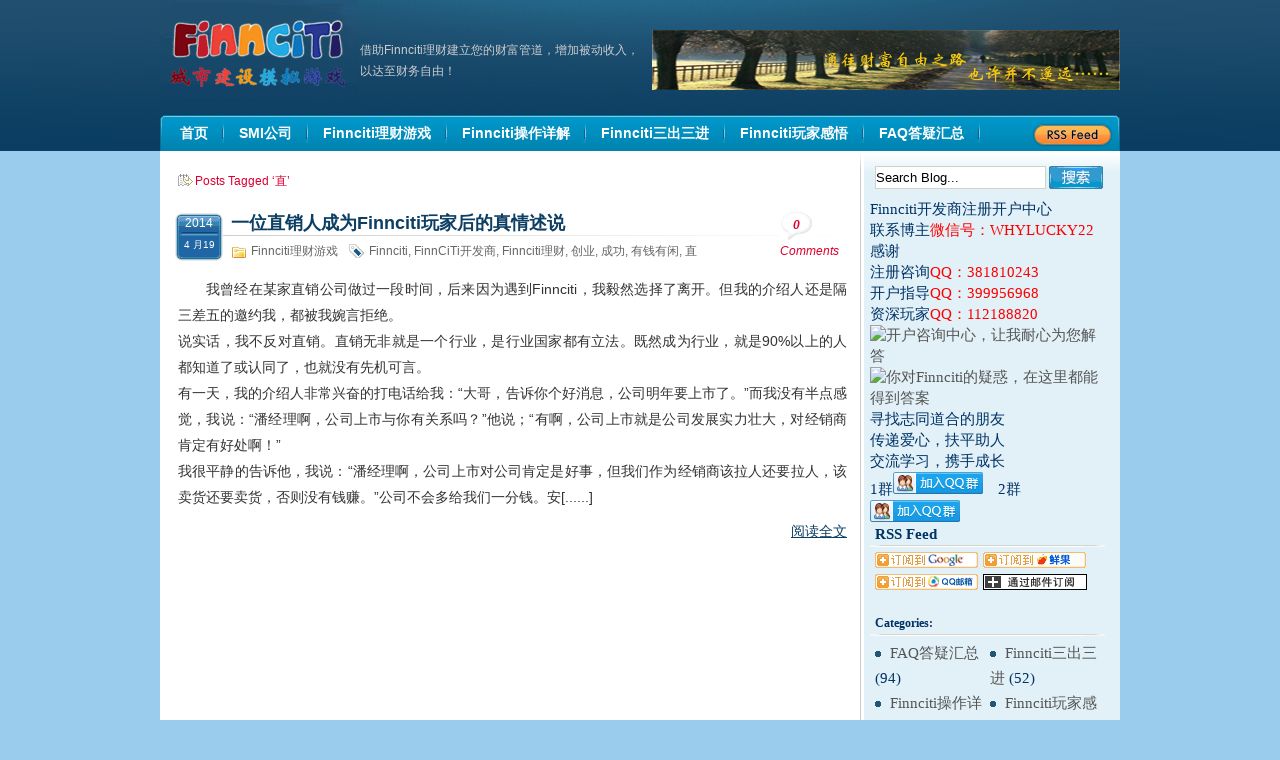

--- FILE ---
content_type: text/html; charset=UTF-8
request_url: http://www.finnciti.cc/tag/zhi
body_size: 14781
content:
<!DOCTYPE html PUBLIC "-//W3C//DTD XHTML 1.0 Transitional//EN" "http://www.w3.org/TR/xhtml1/DTD/xhtml1-transitional.dtd">
<html xmlns="http://www.w3.org/1999/xhtml">
<head>
<meta http-equiv="Content-Type" content="text/html; charset=UTF-8" />
<title>
直 | 机器人理财|城市建设模拟游戏|Finnciti理财|SMI理财|芬希体Finnciti|拆分盘</title>
 
<meta name="keywords" content="机器人理财,城市模拟建设游戏,Finnciti理财,拆分盘" /> 
<meta name="description" content="Finnciti理财是SMI公司旗下一个全新的网页理财游戏，通过Finnciti机器人理财三出三进的方式来实现总裁黄彦清的全球扶平理念，可以让所有低收入的平民在这个城市模拟建设游戏平台上，享受赚钱的快乐!" />
<link rel="stylesheet" href="http://www.finnciti.cc/wp-content/themes/finnciti/style.css" type="text/css" media="screen" />
<link rel="alternate" type="application/rss+xml" title="机器人理财|城市建设模拟游戏|Finnciti理财|SMI理财|芬希体Finnciti|拆分盘 RSS Feed" href="https://www.finnciti.cc/feed" />
<link rel="pingback" href="http://www.finnciti.cc/xmlrpc.php" />
<style>#nav ul.sub-menu{display:none;}</style>
<meta name='robots' content='max-image-preview:large' />
<style id='wp-img-auto-sizes-contain-inline-css' type='text/css'>
img:is([sizes=auto i],[sizes^="auto," i]){contain-intrinsic-size:3000px 1500px}
/*# sourceURL=wp-img-auto-sizes-contain-inline-css */
</style>
<style id='wp-block-library-inline-css' type='text/css'>
:root{--wp-block-synced-color:#7a00df;--wp-block-synced-color--rgb:122,0,223;--wp-bound-block-color:var(--wp-block-synced-color);--wp-editor-canvas-background:#ddd;--wp-admin-theme-color:#007cba;--wp-admin-theme-color--rgb:0,124,186;--wp-admin-theme-color-darker-10:#006ba1;--wp-admin-theme-color-darker-10--rgb:0,107,160.5;--wp-admin-theme-color-darker-20:#005a87;--wp-admin-theme-color-darker-20--rgb:0,90,135;--wp-admin-border-width-focus:2px}@media (min-resolution:192dpi){:root{--wp-admin-border-width-focus:1.5px}}.wp-element-button{cursor:pointer}:root .has-very-light-gray-background-color{background-color:#eee}:root .has-very-dark-gray-background-color{background-color:#313131}:root .has-very-light-gray-color{color:#eee}:root .has-very-dark-gray-color{color:#313131}:root .has-vivid-green-cyan-to-vivid-cyan-blue-gradient-background{background:linear-gradient(135deg,#00d084,#0693e3)}:root .has-purple-crush-gradient-background{background:linear-gradient(135deg,#34e2e4,#4721fb 50%,#ab1dfe)}:root .has-hazy-dawn-gradient-background{background:linear-gradient(135deg,#faaca8,#dad0ec)}:root .has-subdued-olive-gradient-background{background:linear-gradient(135deg,#fafae1,#67a671)}:root .has-atomic-cream-gradient-background{background:linear-gradient(135deg,#fdd79a,#004a59)}:root .has-nightshade-gradient-background{background:linear-gradient(135deg,#330968,#31cdcf)}:root .has-midnight-gradient-background{background:linear-gradient(135deg,#020381,#2874fc)}:root{--wp--preset--font-size--normal:16px;--wp--preset--font-size--huge:42px}.has-regular-font-size{font-size:1em}.has-larger-font-size{font-size:2.625em}.has-normal-font-size{font-size:var(--wp--preset--font-size--normal)}.has-huge-font-size{font-size:var(--wp--preset--font-size--huge)}.has-text-align-center{text-align:center}.has-text-align-left{text-align:left}.has-text-align-right{text-align:right}.has-fit-text{white-space:nowrap!important}#end-resizable-editor-section{display:none}.aligncenter{clear:both}.items-justified-left{justify-content:flex-start}.items-justified-center{justify-content:center}.items-justified-right{justify-content:flex-end}.items-justified-space-between{justify-content:space-between}.screen-reader-text{border:0;clip-path:inset(50%);height:1px;margin:-1px;overflow:hidden;padding:0;position:absolute;width:1px;word-wrap:normal!important}.screen-reader-text:focus{background-color:#ddd;clip-path:none;color:#444;display:block;font-size:1em;height:auto;left:5px;line-height:normal;padding:15px 23px 14px;text-decoration:none;top:5px;width:auto;z-index:100000}html :where(.has-border-color){border-style:solid}html :where([style*=border-top-color]){border-top-style:solid}html :where([style*=border-right-color]){border-right-style:solid}html :where([style*=border-bottom-color]){border-bottom-style:solid}html :where([style*=border-left-color]){border-left-style:solid}html :where([style*=border-width]){border-style:solid}html :where([style*=border-top-width]){border-top-style:solid}html :where([style*=border-right-width]){border-right-style:solid}html :where([style*=border-bottom-width]){border-bottom-style:solid}html :where([style*=border-left-width]){border-left-style:solid}html :where(img[class*=wp-image-]){height:auto;max-width:100%}:where(figure){margin:0 0 1em}html :where(.is-position-sticky){--wp-admin--admin-bar--position-offset:var(--wp-admin--admin-bar--height,0px)}@media screen and (max-width:600px){html :where(.is-position-sticky){--wp-admin--admin-bar--position-offset:0px}}

/*# sourceURL=wp-block-library-inline-css */
</style><style id='global-styles-inline-css' type='text/css'>
:root{--wp--preset--aspect-ratio--square: 1;--wp--preset--aspect-ratio--4-3: 4/3;--wp--preset--aspect-ratio--3-4: 3/4;--wp--preset--aspect-ratio--3-2: 3/2;--wp--preset--aspect-ratio--2-3: 2/3;--wp--preset--aspect-ratio--16-9: 16/9;--wp--preset--aspect-ratio--9-16: 9/16;--wp--preset--color--black: #000000;--wp--preset--color--cyan-bluish-gray: #abb8c3;--wp--preset--color--white: #ffffff;--wp--preset--color--pale-pink: #f78da7;--wp--preset--color--vivid-red: #cf2e2e;--wp--preset--color--luminous-vivid-orange: #ff6900;--wp--preset--color--luminous-vivid-amber: #fcb900;--wp--preset--color--light-green-cyan: #7bdcb5;--wp--preset--color--vivid-green-cyan: #00d084;--wp--preset--color--pale-cyan-blue: #8ed1fc;--wp--preset--color--vivid-cyan-blue: #0693e3;--wp--preset--color--vivid-purple: #9b51e0;--wp--preset--gradient--vivid-cyan-blue-to-vivid-purple: linear-gradient(135deg,rgb(6,147,227) 0%,rgb(155,81,224) 100%);--wp--preset--gradient--light-green-cyan-to-vivid-green-cyan: linear-gradient(135deg,rgb(122,220,180) 0%,rgb(0,208,130) 100%);--wp--preset--gradient--luminous-vivid-amber-to-luminous-vivid-orange: linear-gradient(135deg,rgb(252,185,0) 0%,rgb(255,105,0) 100%);--wp--preset--gradient--luminous-vivid-orange-to-vivid-red: linear-gradient(135deg,rgb(255,105,0) 0%,rgb(207,46,46) 100%);--wp--preset--gradient--very-light-gray-to-cyan-bluish-gray: linear-gradient(135deg,rgb(238,238,238) 0%,rgb(169,184,195) 100%);--wp--preset--gradient--cool-to-warm-spectrum: linear-gradient(135deg,rgb(74,234,220) 0%,rgb(151,120,209) 20%,rgb(207,42,186) 40%,rgb(238,44,130) 60%,rgb(251,105,98) 80%,rgb(254,248,76) 100%);--wp--preset--gradient--blush-light-purple: linear-gradient(135deg,rgb(255,206,236) 0%,rgb(152,150,240) 100%);--wp--preset--gradient--blush-bordeaux: linear-gradient(135deg,rgb(254,205,165) 0%,rgb(254,45,45) 50%,rgb(107,0,62) 100%);--wp--preset--gradient--luminous-dusk: linear-gradient(135deg,rgb(255,203,112) 0%,rgb(199,81,192) 50%,rgb(65,88,208) 100%);--wp--preset--gradient--pale-ocean: linear-gradient(135deg,rgb(255,245,203) 0%,rgb(182,227,212) 50%,rgb(51,167,181) 100%);--wp--preset--gradient--electric-grass: linear-gradient(135deg,rgb(202,248,128) 0%,rgb(113,206,126) 100%);--wp--preset--gradient--midnight: linear-gradient(135deg,rgb(2,3,129) 0%,rgb(40,116,252) 100%);--wp--preset--font-size--small: 13px;--wp--preset--font-size--medium: 20px;--wp--preset--font-size--large: 36px;--wp--preset--font-size--x-large: 42px;--wp--preset--spacing--20: 0.44rem;--wp--preset--spacing--30: 0.67rem;--wp--preset--spacing--40: 1rem;--wp--preset--spacing--50: 1.5rem;--wp--preset--spacing--60: 2.25rem;--wp--preset--spacing--70: 3.38rem;--wp--preset--spacing--80: 5.06rem;--wp--preset--shadow--natural: 6px 6px 9px rgba(0, 0, 0, 0.2);--wp--preset--shadow--deep: 12px 12px 50px rgba(0, 0, 0, 0.4);--wp--preset--shadow--sharp: 6px 6px 0px rgba(0, 0, 0, 0.2);--wp--preset--shadow--outlined: 6px 6px 0px -3px rgb(255, 255, 255), 6px 6px rgb(0, 0, 0);--wp--preset--shadow--crisp: 6px 6px 0px rgb(0, 0, 0);}:where(.is-layout-flex){gap: 0.5em;}:where(.is-layout-grid){gap: 0.5em;}body .is-layout-flex{display: flex;}.is-layout-flex{flex-wrap: wrap;align-items: center;}.is-layout-flex > :is(*, div){margin: 0;}body .is-layout-grid{display: grid;}.is-layout-grid > :is(*, div){margin: 0;}:where(.wp-block-columns.is-layout-flex){gap: 2em;}:where(.wp-block-columns.is-layout-grid){gap: 2em;}:where(.wp-block-post-template.is-layout-flex){gap: 1.25em;}:where(.wp-block-post-template.is-layout-grid){gap: 1.25em;}.has-black-color{color: var(--wp--preset--color--black) !important;}.has-cyan-bluish-gray-color{color: var(--wp--preset--color--cyan-bluish-gray) !important;}.has-white-color{color: var(--wp--preset--color--white) !important;}.has-pale-pink-color{color: var(--wp--preset--color--pale-pink) !important;}.has-vivid-red-color{color: var(--wp--preset--color--vivid-red) !important;}.has-luminous-vivid-orange-color{color: var(--wp--preset--color--luminous-vivid-orange) !important;}.has-luminous-vivid-amber-color{color: var(--wp--preset--color--luminous-vivid-amber) !important;}.has-light-green-cyan-color{color: var(--wp--preset--color--light-green-cyan) !important;}.has-vivid-green-cyan-color{color: var(--wp--preset--color--vivid-green-cyan) !important;}.has-pale-cyan-blue-color{color: var(--wp--preset--color--pale-cyan-blue) !important;}.has-vivid-cyan-blue-color{color: var(--wp--preset--color--vivid-cyan-blue) !important;}.has-vivid-purple-color{color: var(--wp--preset--color--vivid-purple) !important;}.has-black-background-color{background-color: var(--wp--preset--color--black) !important;}.has-cyan-bluish-gray-background-color{background-color: var(--wp--preset--color--cyan-bluish-gray) !important;}.has-white-background-color{background-color: var(--wp--preset--color--white) !important;}.has-pale-pink-background-color{background-color: var(--wp--preset--color--pale-pink) !important;}.has-vivid-red-background-color{background-color: var(--wp--preset--color--vivid-red) !important;}.has-luminous-vivid-orange-background-color{background-color: var(--wp--preset--color--luminous-vivid-orange) !important;}.has-luminous-vivid-amber-background-color{background-color: var(--wp--preset--color--luminous-vivid-amber) !important;}.has-light-green-cyan-background-color{background-color: var(--wp--preset--color--light-green-cyan) !important;}.has-vivid-green-cyan-background-color{background-color: var(--wp--preset--color--vivid-green-cyan) !important;}.has-pale-cyan-blue-background-color{background-color: var(--wp--preset--color--pale-cyan-blue) !important;}.has-vivid-cyan-blue-background-color{background-color: var(--wp--preset--color--vivid-cyan-blue) !important;}.has-vivid-purple-background-color{background-color: var(--wp--preset--color--vivid-purple) !important;}.has-black-border-color{border-color: var(--wp--preset--color--black) !important;}.has-cyan-bluish-gray-border-color{border-color: var(--wp--preset--color--cyan-bluish-gray) !important;}.has-white-border-color{border-color: var(--wp--preset--color--white) !important;}.has-pale-pink-border-color{border-color: var(--wp--preset--color--pale-pink) !important;}.has-vivid-red-border-color{border-color: var(--wp--preset--color--vivid-red) !important;}.has-luminous-vivid-orange-border-color{border-color: var(--wp--preset--color--luminous-vivid-orange) !important;}.has-luminous-vivid-amber-border-color{border-color: var(--wp--preset--color--luminous-vivid-amber) !important;}.has-light-green-cyan-border-color{border-color: var(--wp--preset--color--light-green-cyan) !important;}.has-vivid-green-cyan-border-color{border-color: var(--wp--preset--color--vivid-green-cyan) !important;}.has-pale-cyan-blue-border-color{border-color: var(--wp--preset--color--pale-cyan-blue) !important;}.has-vivid-cyan-blue-border-color{border-color: var(--wp--preset--color--vivid-cyan-blue) !important;}.has-vivid-purple-border-color{border-color: var(--wp--preset--color--vivid-purple) !important;}.has-vivid-cyan-blue-to-vivid-purple-gradient-background{background: var(--wp--preset--gradient--vivid-cyan-blue-to-vivid-purple) !important;}.has-light-green-cyan-to-vivid-green-cyan-gradient-background{background: var(--wp--preset--gradient--light-green-cyan-to-vivid-green-cyan) !important;}.has-luminous-vivid-amber-to-luminous-vivid-orange-gradient-background{background: var(--wp--preset--gradient--luminous-vivid-amber-to-luminous-vivid-orange) !important;}.has-luminous-vivid-orange-to-vivid-red-gradient-background{background: var(--wp--preset--gradient--luminous-vivid-orange-to-vivid-red) !important;}.has-very-light-gray-to-cyan-bluish-gray-gradient-background{background: var(--wp--preset--gradient--very-light-gray-to-cyan-bluish-gray) !important;}.has-cool-to-warm-spectrum-gradient-background{background: var(--wp--preset--gradient--cool-to-warm-spectrum) !important;}.has-blush-light-purple-gradient-background{background: var(--wp--preset--gradient--blush-light-purple) !important;}.has-blush-bordeaux-gradient-background{background: var(--wp--preset--gradient--blush-bordeaux) !important;}.has-luminous-dusk-gradient-background{background: var(--wp--preset--gradient--luminous-dusk) !important;}.has-pale-ocean-gradient-background{background: var(--wp--preset--gradient--pale-ocean) !important;}.has-electric-grass-gradient-background{background: var(--wp--preset--gradient--electric-grass) !important;}.has-midnight-gradient-background{background: var(--wp--preset--gradient--midnight) !important;}.has-small-font-size{font-size: var(--wp--preset--font-size--small) !important;}.has-medium-font-size{font-size: var(--wp--preset--font-size--medium) !important;}.has-large-font-size{font-size: var(--wp--preset--font-size--large) !important;}.has-x-large-font-size{font-size: var(--wp--preset--font-size--x-large) !important;}
/*# sourceURL=global-styles-inline-css */
</style>

<style id='classic-theme-styles-inline-css' type='text/css'>
/*! This file is auto-generated */
.wp-block-button__link{color:#fff;background-color:#32373c;border-radius:9999px;box-shadow:none;text-decoration:none;padding:calc(.667em + 2px) calc(1.333em + 2px);font-size:1.125em}.wp-block-file__button{background:#32373c;color:#fff;text-decoration:none}
/*# sourceURL=/wp-includes/css/classic-themes.min.css */
</style>
<link rel="https://api.w.org/" href="https://www.finnciti.cc/wp-json/" /><link rel="alternate" title="JSON" type="application/json" href="https://www.finnciti.cc/wp-json/wp/v2/tags/227" /><link rel="Shortcut Icon" type="image/x-icon" href="http://www.finnciti.cc/favicon.ico" /><link rel="icon" href="https://www.finnciti.cc/wp-content/uploads/2019/04/cropped-Finnciti1-1-32x32.jpg" sizes="32x32" />
<link rel="icon" href="https://www.finnciti.cc/wp-content/uploads/2019/04/cropped-Finnciti1-1-192x192.jpg" sizes="192x192" />
<link rel="apple-touch-icon" href="https://www.finnciti.cc/wp-content/uploads/2019/04/cropped-Finnciti1-1-180x180.jpg" />
<meta name="msapplication-TileImage" content="https://www.finnciti.cc/wp-content/uploads/2019/04/cropped-Finnciti1-1-270x270.jpg" />
</head>
<body class="archive tag tag-zhi tag-227 wp-theme-finnciti cat-1-id">
<div id="top">
	<div id="header">
    	<div id="blog_title">
        	<h1><a href="https://www.finnciti.cc/">机器人理财|城市建设模拟游戏|Finnciti理财|SMI理财|芬希体Finnciti|拆分盘</a></h1>
        	<p>借助Finnciti理财建立您的财富管道，增加被动收入，以达至财务自由！</p>
            <div class="banner">                    
						<a href="" target="_blank" rel="nofollow"><img src="http://www.finnciti.cc/wp-content/themes/finnciti/images/headers/path.jpg" width="468" height="60" alt="" /></a>
					            </div>
        </div>
        <div id="nav">
        	<ul id="menu" class="menu"><li id="menu-item-105" class="menu-item menu-item-type-custom menu-item-object-custom menu-item-105"><a href="http://www.finnciti.cc"><span>首页</span></a></li>
<li id="menu-item-231" class="menu-item menu-item-type-taxonomy menu-item-object-category menu-item-231"><a href="https://www.finnciti.cc/smi-finnciti"><span>SMI公司</span></a></li>
<li id="menu-item-268" class="menu-item menu-item-type-taxonomy menu-item-object-category menu-item-268"><a href="https://www.finnciti.cc/finnciti-manage-finances-game"><span>Finnciti理财游戏</span></a></li>
<li id="menu-item-304" class="menu-item menu-item-type-taxonomy menu-item-object-category menu-item-304"><a href="https://www.finnciti.cc/finnciti-operate"><span>Finnciti操作详解</span></a></li>
<li id="menu-item-303" class="menu-item menu-item-type-taxonomy menu-item-object-category menu-item-303"><a href="https://www.finnciti.cc/finnciti3"><span>Finnciti三出三进</span></a></li>
<li id="menu-item-302" class="menu-item menu-item-type-taxonomy menu-item-object-category menu-item-302"><a href="https://www.finnciti.cc/finniti-impression"><span>Finnciti玩家感悟</span></a></li>
<li id="menu-item-305" class="menu-item menu-item-type-taxonomy menu-item-object-category menu-item-305"><a href="https://www.finnciti.cc/faq"><span>FAQ答疑汇总</span></a></li>
</ul>			<div class="rss_ico"><a href="https://www.finnciti.cc/feed" target="_blank" rel="nofollow"><img src="http://www.finnciti.cc/wp-content/themes/finnciti/images/rss_ico.gif" width="85" height="36" alt="RSS 订阅" /></a></div>
        </div>
    </div>
</div>
<div id="wrap"><div id="container">
    	<div class="content">
        	<div class="box">Posts Tagged &#8216;直&#8217;</div>
			            <div class="post" id="post-1807">
            	<div class="date"><span>2014</span><span class="f">4 月19</span></div>
            	<h2><a class="title" href="https://www.finnciti.cc/1807.html" rel="bookmark">一位直销人成为Finnciti玩家后的真情述说</a></h2>
				<div class="info">
                    <span class="categories"><a href="https://www.finnciti.cc/finnciti-manage-finances-game" rel="category tag">Finnciti理财游戏</a></span>
                    <span class="tags"><a href="https://www.finnciti.cc/tag/finnciti" rel="tag">Finnciti</a>, <a href="https://www.finnciti.cc/tag/finnciti-kai-fa-shang" rel="tag">FinnCiTi开发商</a>, <a href="https://www.finnciti.cc/tag/finnciti-li-cai" rel="tag">Finnciti理财</a>, <a href="https://www.finnciti.cc/tag/chuang-ye" rel="tag">创业</a>, <a href="https://www.finnciti.cc/tag/cheng-gong" rel="tag">成功</a>, <a href="https://www.finnciti.cc/tag/you-qian-you-xian" rel="tag">有钱有闲</a>, <a href="https://www.finnciti.cc/tag/zhi" rel="tag">直</a></span>
					                                        <span class="comments"><a href="https://www.finnciti.cc/1807.html#respond" class="Comments off" ><em>0</em> Comments</a></span>
					<div class="clear"></div>
				</div>
				<div class="intro">
					<p>我曾经在某家直销公司做过一段时间，后来因为遇到Finnciti，我毅然选择了离开。但我的介绍人还是隔三差五的邀约我，都被我婉言拒绝。<br />
说实话，我不反对直销。直销无非就是一个行业，是行业国家都有立法。既然成为行业，就是90%以上的人都知道了或认同了，也就没有先机可言。<br />
有一天，我的介绍人非常兴奋的打电话给我：“大哥，告诉你个好消息，公司明年要上市了。”而我没有半点感觉，我说：“潘经理啊，公司上市与你有关系吗？”他说；“有啊，公司上市就是公司发展实力壮大，对经销商肯定有好处啊！”<br />
我很平静的告诉他，我说：“潘经理啊，公司上市对公司肯定是好事，但我们作为经销商该拉人还要拉人，该卖货还要卖货，否则没有钱赚。”公司不会多给我们一分钱。安[......]</p>
<p class='read-more'><a href='https://www.finnciti.cc/1807.html'>阅读全文</a></p>
				</div>
            </div>
                      

 <div class="page_navi"> </div>  

		</div><!-- #content -->
        	<div class="sidebar">
				<div class="block search_form">
        	<form method="get" id="searchform" action="https://www.finnciti.cc/">
	<div class="form">
		<input name="s" type="text" id="s" onblur="if (this.value =='') this.value='Search Blog...'" onfocus="this.value=''" onclick="if (this.value=='Search Blog...') this.value=''" value="Search Blog..." class="inputbox" />
		<span>
		<input type="submit" name="button" id="button" value="" class="go" />
		</span>

	</div>
</form>        </div>
        <div class="block rad">
        	        			</div>
        <div class="block feed_form">


<font color="#003366" face="黑体" style="font-size: 11pt">Finnciti开发商注册开户中心
<p><font color="#003366" face="黑体" style="font-size: 11pt">联系博主</font><font style="font-size: 11pt" color="#FF0000" face="黑体">微信号：WHYLUCKY22</font><font style="font-size: 11pt" color="#003366" face="黑体"> 感谢<br>
<font color="#003366" face="黑体" style="font-size: 11pt">注册咨询</font><font style="font-size: 11pt" color="#FF0000" face="黑体">QQ：381810243</font><font style="font-size: 11pt" color="#003366" face="黑体"><br>
<font color="#003366" face="黑体" style="font-size: 11pt">开户指导</font><font style="font-size: 11pt" color="#FF0000" face="黑体">QQ：399956968</font><font style="font-size: 11pt" color="#003366" face="黑体"><br>
<font color="#003366" face="黑体" style="font-size: 11pt">资深玩家</font><font style="font-size: 11pt" color="#FF0000" face="黑体">QQ：112188820</font><font style="font-size: 11pt" color="#003366" face="黑体"><br>
<a target="_blank" href="http://wpa.qq.com/msgrd?v=3&uin=381810243&site=qq&menu=yes"><img border="0" src="http://wpa.qq.com/pa?p=2:381810243:51" alt="开户咨询中心，让我耐心为您解答" title="Finnciti开户咨询中心，让我们耐心为您解答"/></a><a target="_blank" href="http://wpa.qq.com/msgrd?v=3&uin=381810243&site=qq&menu=yes"><img border="0" src="http://wpa.qq.com/pa?p=2:381810243:51" alt="你对Finnciti的疑惑，在这里都能得到答案" title="你对Finnciti的疑惑，在这里都能得到答案"/></a><br>
寻找志同道合的朋友<br>
传递爱心，扶平助人<br>
交流学习，携手成长<br></font>
1群<a target="_blank" href="https://qm.qq.com/cgi-bin/qm/qr?k=qECl1Zz_XAfVC8hnJLDD2uGmdLwmBA6O&jump_from=webapi&authKey=3gq/TaSV1HNCtD33SEo04RShi970S6H4fq7FJMvrZzuE3U3UbS1OwZmkhLjMi2VR"><img border="0" src="//pub.idqqimg.com/wpa/images/group.png" alt="Finnciti扶平游戏学校" title="Finnciti扶平游戏学校"></a>　2群</a><a target="_blank" href="https://qm.qq.com/cgi-bin/qm/qr?k=qECl1Zz_XAfVC8hnJLDD2uGmdLwmBA6O&jump_from=webapi&authKey=3gq/TaSV1HNCtD33SEo04RShi970S6H4fq7FJMvrZzuE3U3UbS1OwZmkhLjMi2VR
"><img border="0" src="//pub.idqqimg.com/wpa/images/group.png" alt="Finnciti腾飞之路" title="Finnciti腾飞之路"></a>
	




        	<h3>RSS Feed</h3>
            <ul>
            	<li><a rel="external nofollow" title="Subscribe with Google" href="http://fusion.google.com/add?feedurl=https://www.finnciti.cc/feed" target="_blank"><img src="http://www.finnciti.cc/wp-content/themes/finnciti/images/icon_google.gif" alt="Subscribe with Google" /></a></li>
                <li><a rel="external nofollow" title="Subscribe with Xian Guo" href="http://www.xianguo.com/subscribe.php?url=https://www.finnciti.cc/feed" target="_blank"><img src="http://www.finnciti.cc/wp-content/themes/finnciti/images/icon_xianguo.gif" alt="Subscribe with Xian Guo" /></a></li>
                <li><a rel="external nofollow" title="Subscribe with QQ Email feed" href="http://mail.qq.com/cgi-bin/feed?u=https://www.finnciti.cc/feed" target="_blank"><img src="http://www.finnciti.cc/wp-content/themes/finnciti/images/icon_qq.gif" alt="Subscribe with QQ Email feed" /></a></li>
                <li><a rel="external nofollow" title="Subscribe with Zhua Xia" href="https://www.finnciti.cc/feed" target="_blank"><img src="http://www.finnciti.cc/wp-content/themes/finnciti/images/icon_mail.gif" alt="Subscribe with Zhua Xia" /></a></li>
            </ul>
        </div>
        <div class="block categories"><h3>Categories: </h3>
        	<ul>
        		<li class="cat-item cat-item-47"><a href="https://www.finnciti.cc/faq">FAQ答疑汇总</a> (94)
</li>
	<li class="cat-item cat-item-45"><a href="https://www.finnciti.cc/finnciti3">Finnciti三出三进</a> (52)
</li>
	<li class="cat-item cat-item-46"><a href="https://www.finnciti.cc/finnciti-operate">Finnciti操作详解</a> (103)
</li>
	<li class="cat-item cat-item-44"><a href="https://www.finnciti.cc/finniti-impression">Finnciti玩家感悟</a> (1,035)
</li>
	<li class="cat-item cat-item-1"><a href="https://www.finnciti.cc/finnciti-manage-finances-game">Finnciti理财游戏</a> (1,237)
</li>
	<li class="cat-item cat-item-2"><a href="https://www.finnciti.cc/smi-finnciti">SMI公司介绍</a> (28)
</li>
	<li class="cat-item cat-item-397"><a href="https://www.finnciti.cc/chaifenpan">拆分盘</a> (23)
</li>
	<li class="cat-item cat-item-303"><a href="https://www.finnciti.cc/newnew">新手指南</a> (12)
</li>
            </ul>
        </div>
        <div class="block">
        	<h3>
			随机文章    		</h3>
        	<ul>
            	<li><a href="https://www.finnciti.cc/4519.html">Finnciti香港培训黄总谈近期大盘价格及公司未来管理的问题</a></li><li><a href="https://www.finnciti.cc/4647.html">一些开发商最近去香港参加Finnciti培训的分享</a></li><li><a href="https://www.finnciti.cc/432.html">通货膨胀来临，钱放在银行贬值，找FINNCITI平台来钱生钱</a></li><li><a href="https://www.finnciti.cc/1908.html">人生三大终极目标：心灵自由、财务自由、时间自由</a></li><li><a href="https://www.finnciti.cc/6449.html">Finnciti系统升级后有一大堆问题等着大家去钻研</a></li><li><a href="https://www.finnciti.cc/7599.html">一位美女老总对Finnciti的感受</a></li><li><a href="https://www.finnciti.cc/6701.html">1月26日游港所获：Finnciti开发商培训分享</a></li><li><a href="https://www.finnciti.cc/2001.html">从事Finnciti理财的三个阶段</a></li><li><a href="https://www.finnciti.cc/3226.html">是谁在操控经济？</a></li><li><a href="https://www.finnciti.cc/3632.html">愿Finnciti家人们有钱有闲更要有健康</a></li>            </ul>
        </div>
        <div class="block"><h3>最受欢迎文章</h3>
        	<ul>
            	 
                <li><a href="https://www.finnciti.cc/3292.html" title="Finnciti三出三进新解：做与不做的利弊关系">Finnciti三出三进新解：做与不做的利弊关系</a></li> 
				 
                <li><a href="https://www.finnciti.cc/9309.html" title="本团队承接机器人代卖服务！收购各类大小户口！">本团队承接机器人代卖服务！收购各类大小户口！</a></li> 
				 
                <li><a href="https://www.finnciti.cc/539.html" title="中国市场上冒充Finnciti那些“资金盘”“山寨盘”的悲惨结局！">中国市场上冒充Finnciti那些“资金盘”“山寨盘”的悲惨结局！</a></li> 
				 
                <li><a href="https://www.finnciti.cc/1745.html" title="Finnciti理财土地ID增长统计表--不断更新中">Finnciti理财土地ID增长统计表--不断更新中</a></li> 
				 
                <li><a href="https://www.finnciti.cc/9448.html" title="农历岁末总结2018: 不容易！">农历岁末总结2018: 不容易！</a></li> 
				 
                <li><a href="https://www.finnciti.cc/9453.html" title="Finnciti第十九次配送来临，实行8配制度，递进式挂单方式">Finnciti第十九次配送来临，实行8配制度，递进式挂单方式</a></li> 
				 
                <li><a href="https://www.finnciti.cc/6377.html" title="Finnciti新系统手机验证登陆步骤图文视频教程">Finnciti新系统手机验证登陆步骤图文视频教程</a></li> 
				 
                <li><a href="https://www.finnciti.cc/1803.html" title="SMI和Finnciti是否同一家公司">SMI和Finnciti是否同一家公司</a></li> 
				 
                <li><a href="https://www.finnciti.cc/4428.html" title="分析体三出三进之我见">分析体三出三进之我见</a></li> 
				 
                <li><a href="https://www.finnciti.cc/6358.html" title="热烈祝贺Finnciti新版网站顺利上线（登录教程）">热烈祝贺Finnciti新版网站顺利上线（登录教程）</a></li> 
				            </ul>
        </div>
        <div class="block comment"><h3>最新评论</h3>
        	<ul>
            	
                
            </ul>
        </div>
                <div class="block"><h3>Blog Archives</h3>
        	<ul>
            		<li><a href='https://www.finnciti.cc/date/2026/01'>2026 年 1 月</a></li>
	<li><a href='https://www.finnciti.cc/date/2025/12'>2025 年 12 月</a></li>
	<li><a href='https://www.finnciti.cc/date/2025/05'>2025 年 5 月</a></li>
	<li><a href='https://www.finnciti.cc/date/2025/04'>2025 年 4 月</a></li>
	<li><a href='https://www.finnciti.cc/date/2025/02'>2025 年 2 月</a></li>
	<li><a href='https://www.finnciti.cc/date/2024/07'>2024 年 7 月</a></li>
	<li><a href='https://www.finnciti.cc/date/2024/05'>2024 年 5 月</a></li>
	<li><a href='https://www.finnciti.cc/date/2024/04'>2024 年 4 月</a></li>
	<li><a href='https://www.finnciti.cc/date/2023/08'>2023 年 8 月</a></li>
	<li><a href='https://www.finnciti.cc/date/2023/06'>2023 年 6 月</a></li>
	<li><a href='https://www.finnciti.cc/date/2023/05'>2023 年 5 月</a></li>
	<li><a href='https://www.finnciti.cc/date/2023/04'>2023 年 4 月</a></li>
	<li><a href='https://www.finnciti.cc/date/2023/03'>2023 年 3 月</a></li>
	<li><a href='https://www.finnciti.cc/date/2023/02'>2023 年 2 月</a></li>
	<li><a href='https://www.finnciti.cc/date/2022/12'>2022 年 12 月</a></li>
	<li><a href='https://www.finnciti.cc/date/2022/10'>2022 年 10 月</a></li>
	<li><a href='https://www.finnciti.cc/date/2022/07'>2022 年 7 月</a></li>
	<li><a href='https://www.finnciti.cc/date/2022/05'>2022 年 5 月</a></li>
	<li><a href='https://www.finnciti.cc/date/2022/04'>2022 年 4 月</a></li>
	<li><a href='https://www.finnciti.cc/date/2022/03'>2022 年 3 月</a></li>
	<li><a href='https://www.finnciti.cc/date/2021/11'>2021 年 11 月</a></li>
	<li><a href='https://www.finnciti.cc/date/2021/09'>2021 年 9 月</a></li>
	<li><a href='https://www.finnciti.cc/date/2021/01'>2021 年 1 月</a></li>
	<li><a href='https://www.finnciti.cc/date/2020/06'>2020 年 6 月</a></li>
	<li><a href='https://www.finnciti.cc/date/2020/03'>2020 年 3 月</a></li>
	<li><a href='https://www.finnciti.cc/date/2020/02'>2020 年 2 月</a></li>
	<li><a href='https://www.finnciti.cc/date/2020/01'>2020 年 1 月</a></li>
	<li><a href='https://www.finnciti.cc/date/2019/12'>2019 年 12 月</a></li>
	<li><a href='https://www.finnciti.cc/date/2019/11'>2019 年 11 月</a></li>
	<li><a href='https://www.finnciti.cc/date/2019/10'>2019 年 10 月</a></li>
	<li><a href='https://www.finnciti.cc/date/2019/09'>2019 年 9 月</a></li>
	<li><a href='https://www.finnciti.cc/date/2019/08'>2019 年 8 月</a></li>
	<li><a href='https://www.finnciti.cc/date/2019/07'>2019 年 7 月</a></li>
	<li><a href='https://www.finnciti.cc/date/2019/06'>2019 年 6 月</a></li>
	<li><a href='https://www.finnciti.cc/date/2019/05'>2019 年 5 月</a></li>
	<li><a href='https://www.finnciti.cc/date/2019/04'>2019 年 4 月</a></li>
	<li><a href='https://www.finnciti.cc/date/2019/03'>2019 年 3 月</a></li>
	<li><a href='https://www.finnciti.cc/date/2019/02'>2019 年 2 月</a></li>
	<li><a href='https://www.finnciti.cc/date/2019/01'>2019 年 1 月</a></li>
	<li><a href='https://www.finnciti.cc/date/2018/12'>2018 年 12 月</a></li>
	<li><a href='https://www.finnciti.cc/date/2018/11'>2018 年 11 月</a></li>
	<li><a href='https://www.finnciti.cc/date/2018/10'>2018 年 10 月</a></li>
	<li><a href='https://www.finnciti.cc/date/2018/07'>2018 年 7 月</a></li>
	<li><a href='https://www.finnciti.cc/date/2018/05'>2018 年 5 月</a></li>
	<li><a href='https://www.finnciti.cc/date/2018/04'>2018 年 4 月</a></li>
	<li><a href='https://www.finnciti.cc/date/2018/02'>2018 年 2 月</a></li>
	<li><a href='https://www.finnciti.cc/date/2018/01'>2018 年 1 月</a></li>
	<li><a href='https://www.finnciti.cc/date/2017/12'>2017 年 12 月</a></li>
	<li><a href='https://www.finnciti.cc/date/2017/10'>2017 年 10 月</a></li>
	<li><a href='https://www.finnciti.cc/date/2017/09'>2017 年 9 月</a></li>
	<li><a href='https://www.finnciti.cc/date/2017/08'>2017 年 8 月</a></li>
	<li><a href='https://www.finnciti.cc/date/2017/07'>2017 年 7 月</a></li>
	<li><a href='https://www.finnciti.cc/date/2017/06'>2017 年 6 月</a></li>
	<li><a href='https://www.finnciti.cc/date/2017/05'>2017 年 5 月</a></li>
	<li><a href='https://www.finnciti.cc/date/2017/04'>2017 年 4 月</a></li>
	<li><a href='https://www.finnciti.cc/date/2017/03'>2017 年 3 月</a></li>
	<li><a href='https://www.finnciti.cc/date/2017/02'>2017 年 2 月</a></li>
	<li><a href='https://www.finnciti.cc/date/2017/01'>2017 年 1 月</a></li>
	<li><a href='https://www.finnciti.cc/date/2016/12'>2016 年 12 月</a></li>
	<li><a href='https://www.finnciti.cc/date/2016/11'>2016 年 11 月</a></li>
	<li><a href='https://www.finnciti.cc/date/2016/10'>2016 年 10 月</a></li>
	<li><a href='https://www.finnciti.cc/date/2016/09'>2016 年 9 月</a></li>
	<li><a href='https://www.finnciti.cc/date/2016/08'>2016 年 8 月</a></li>
	<li><a href='https://www.finnciti.cc/date/2016/07'>2016 年 7 月</a></li>
	<li><a href='https://www.finnciti.cc/date/2016/06'>2016 年 6 月</a></li>
	<li><a href='https://www.finnciti.cc/date/2016/05'>2016 年 5 月</a></li>
	<li><a href='https://www.finnciti.cc/date/2016/04'>2016 年 4 月</a></li>
	<li><a href='https://www.finnciti.cc/date/2016/03'>2016 年 3 月</a></li>
	<li><a href='https://www.finnciti.cc/date/2016/02'>2016 年 2 月</a></li>
	<li><a href='https://www.finnciti.cc/date/2016/01'>2016 年 1 月</a></li>
	<li><a href='https://www.finnciti.cc/date/2015/12'>2015 年 12 月</a></li>
	<li><a href='https://www.finnciti.cc/date/2015/11'>2015 年 11 月</a></li>
	<li><a href='https://www.finnciti.cc/date/2015/10'>2015 年 10 月</a></li>
	<li><a href='https://www.finnciti.cc/date/2015/09'>2015 年 9 月</a></li>
	<li><a href='https://www.finnciti.cc/date/2015/07'>2015 年 7 月</a></li>
	<li><a href='https://www.finnciti.cc/date/2015/06'>2015 年 6 月</a></li>
	<li><a href='https://www.finnciti.cc/date/2015/05'>2015 年 5 月</a></li>
	<li><a href='https://www.finnciti.cc/date/2015/04'>2015 年 4 月</a></li>
	<li><a href='https://www.finnciti.cc/date/2015/03'>2015 年 3 月</a></li>
	<li><a href='https://www.finnciti.cc/date/2015/02'>2015 年 2 月</a></li>
	<li><a href='https://www.finnciti.cc/date/2015/01'>2015 年 1 月</a></li>
	<li><a href='https://www.finnciti.cc/date/2014/12'>2014 年 12 月</a></li>
	<li><a href='https://www.finnciti.cc/date/2014/11'>2014 年 11 月</a></li>
	<li><a href='https://www.finnciti.cc/date/2014/10'>2014 年 10 月</a></li>
	<li><a href='https://www.finnciti.cc/date/2014/09'>2014 年 9 月</a></li>
	<li><a href='https://www.finnciti.cc/date/2014/08'>2014 年 8 月</a></li>
	<li><a href='https://www.finnciti.cc/date/2014/07'>2014 年 7 月</a></li>
	<li><a href='https://www.finnciti.cc/date/2014/06'>2014 年 6 月</a></li>
	<li><a href='https://www.finnciti.cc/date/2014/05'>2014 年 5 月</a></li>
	<li><a href='https://www.finnciti.cc/date/2014/04'>2014 年 4 月</a></li>
	<li><a href='https://www.finnciti.cc/date/2014/03'>2014 年 3 月</a></li>
	<li><a href='https://www.finnciti.cc/date/2014/02'>2014 年 2 月</a></li>
	<li><a href='https://www.finnciti.cc/date/2014/01'>2014 年 1 月</a></li>
            </ul>
        </div>
                <!-- tag cloud -->
        		<div class="block" id="tag_cloud"><h3>云标签 Tag Cloud</h3>
            <p><a href="https://www.finnciti.cc/tag/cp" class="tag-cloud-link tag-link-430 tag-link-position-1" style="display: inline-block; *display: inline; *zoom: 1; color: #fff; padding: 1px 5px; margin: 0 5px 5px 0; background-color: #F96; border-radius: 3px; -webkit-transition: background-color .4s linear; -moz-transition: background-color .4s linear; transition: background-color .4s linear;">CP</a>
<a href="https://www.finnciti.cc/tag/ep" class="tag-cloud-link tag-link-108 tag-link-position-2" style="display: inline-block; *display: inline; *zoom: 1; color: #fff; padding: 1px 5px; margin: 0 5px 5px 0; background-color: #6C9; border-radius: 3px; -webkit-transition: background-color .4s linear; -moz-transition: background-color .4s linear; transition: background-color .4s linear;">EP</a>
<a href="https://www.finnciti.cc/tag/finnciti" class="tag-cloud-link tag-link-55 tag-link-position-3" style="display: inline-block; *display: inline; *zoom: 1; color: #fff; padding: 1px 5px; margin: 0 5px 5px 0; background-color: #B0D686; border-radius: 3px; -webkit-transition: background-color .4s linear; -moz-transition: background-color .4s linear; transition: background-color .4s linear;">Finnciti</a>
<a href="https://www.finnciti.cc/tag/finnciti-xue-xi" class="tag-cloud-link tag-link-52 tag-link-position-4" style="display: inline-block; *display: inline; *zoom: 1; color: #fff; padding: 1px 5px; margin: 0 5px 5px 0; background-color: #E6CC6E; border-radius: 3px; -webkit-transition: background-color .4s linear; -moz-transition: background-color .4s linear; transition: background-color .4s linear;">Finnciti学习</a>
<a href="https://www.finnciti.cc/tag/finnciti-jia-ren" class="tag-cloud-link tag-link-49 tag-link-position-5" style="display: inline-block; *display: inline; *zoom: 1; color: #fff; padding: 1px 5px; margin: 0 5px 5px 0; background-color: #F96; border-radius: 3px; -webkit-transition: background-color .4s linear; -moz-transition: background-color .4s linear; transition: background-color .4s linear;">Finnciti家人</a>
<a href="https://www.finnciti.cc/tag/finnciti-kai-fa-shang" class="tag-cloud-link tag-link-60 tag-link-position-6" style="display: inline-block; *display: inline; *zoom: 1; color: #fff; padding: 1px 5px; margin: 0 5px 5px 0; background-color: #C9C; border-radius: 3px; -webkit-transition: background-color .4s linear; -moz-transition: background-color .4s linear; transition: background-color .4s linear;">FinnCiTi开发商</a>
<a href="https://www.finnciti.cc/tag/finnciti-you-xi" class="tag-cloud-link tag-link-78 tag-link-position-7" style="display: inline-block; *display: inline; *zoom: 1; color: #fff; padding: 1px 5px; margin: 0 5px 5px 0; background-color: #F99; border-radius: 3px; -webkit-transition: background-color .4s linear; -moz-transition: background-color .4s linear; transition: background-color .4s linear;">Finnciti游戏</a>
<a href="https://www.finnciti.cc/tag/finnciti-li-cai" class="tag-cloud-link tag-link-48 tag-link-position-8" style="display: inline-block; *display: inline; *zoom: 1; color: #fff; padding: 1px 5px; margin: 0 5px 5px 0; background-color: #6C9; border-radius: 3px; -webkit-transition: background-color .4s linear; -moz-transition: background-color .4s linear; transition: background-color .4s linear;">Finnciti理财</a>
<a href="https://www.finnciti.cc/tag/fp" class="tag-cloud-link tag-link-382 tag-link-position-9" style="display: inline-block; *display: inline; *zoom: 1; color: #fff; padding: 1px 5px; margin: 0 5px 5px 0; background-color: #C9C; border-radius: 3px; -webkit-transition: background-color .4s linear; -moz-transition: background-color .4s linear; transition: background-color .4s linear;">FP</a>
<a href="https://www.finnciti.cc/tag/id" class="tag-cloud-link tag-link-307 tag-link-position-10" style="display: inline-block; *display: inline; *zoom: 1; color: #fff; padding: 1px 5px; margin: 0 5px 5px 0; background-color: #6C9; border-radius: 3px; -webkit-transition: background-color .4s linear; -moz-transition: background-color .4s linear; transition: background-color .4s linear;">ID</a>
<a href="https://www.finnciti.cc/tag/id-hao" class="tag-cloud-link tag-link-139 tag-link-position-11" style="display: inline-block; *display: inline; *zoom: 1; color: #fff; padding: 1px 5px; margin: 0 5px 5px 0; background-color: #F96; border-radius: 3px; -webkit-transition: background-color .4s linear; -moz-transition: background-color .4s linear; transition: background-color .4s linear;">ID号</a>
<a href="https://www.finnciti.cc/tag/map" class="tag-cloud-link tag-link-339 tag-link-position-12" style="display: inline-block; *display: inline; *zoom: 1; color: #fff; padding: 1px 5px; margin: 0 5px 5px 0; background-color: #37A7FF; border-radius: 3px; -webkit-transition: background-color .4s linear; -moz-transition: background-color .4s linear; transition: background-color .4s linear;">MAP</a>
<a href="https://www.finnciti.cc/tag/pin-ma" class="tag-cloud-link tag-link-150 tag-link-position-13" style="display: inline-block; *display: inline; *zoom: 1; color: #fff; padding: 1px 5px; margin: 0 5px 5px 0; background-color: #B0D686; border-radius: 3px; -webkit-transition: background-color .4s linear; -moz-transition: background-color .4s linear; transition: background-color .4s linear;">Pin码</a>
<a href="https://www.finnciti.cc/tag/pp" class="tag-cloud-link tag-link-183 tag-link-position-14" style="display: inline-block; *display: inline; *zoom: 1; color: #fff; padding: 1px 5px; margin: 0 5px 5px 0; background-color: #6CC; border-radius: 3px; -webkit-transition: background-color .4s linear; -moz-transition: background-color .4s linear; transition: background-color .4s linear;">PP</a>
<a href="https://www.finnciti.cc/tag/rp" class="tag-cloud-link tag-link-182 tag-link-position-15" style="display: inline-block; *display: inline; *zoom: 1; color: #fff; padding: 1px 5px; margin: 0 5px 5px 0; background-color: #F96; border-radius: 3px; -webkit-transition: background-color .4s linear; -moz-transition: background-color .4s linear; transition: background-color .4s linear;">RP</a>
<a href="https://www.finnciti.cc/tag/smi" class="tag-cloud-link tag-link-54 tag-link-position-16" style="display: inline-block; *display: inline; *zoom: 1; color: #fff; padding: 1px 5px; margin: 0 5px 5px 0; background-color: #6CC; border-radius: 3px; -webkit-transition: background-color .4s linear; -moz-transition: background-color .4s linear; transition: background-color .4s linear;">SMI</a>
<a href="https://www.finnciti.cc/tag/smi-gong-si" class="tag-cloud-link tag-link-101 tag-link-position-17" style="display: inline-block; *display: inline; *zoom: 1; color: #fff; padding: 1px 5px; margin: 0 5px 5px 0; background-color: #B0D686; border-radius: 3px; -webkit-transition: background-color .4s linear; -moz-transition: background-color .4s linear; transition: background-color .4s linear;">SMI公司</a>
<a href="https://www.finnciti.cc/tag/smi-li-cai" class="tag-cloud-link tag-link-59 tag-link-position-18" style="display: inline-block; *display: inline; *zoom: 1; color: #fff; padding: 1px 5px; margin: 0 5px 5px 0; background-color: #6CC; border-radius: 3px; -webkit-transition: background-color .4s linear; -moz-transition: background-color .4s linear; transition: background-color .4s linear;">SMI理财</a>
<a href="https://www.finnciti.cc/tag/vip-ka-zhong-xin" class="tag-cloud-link tag-link-103 tag-link-position-19" style="display: inline-block; *display: inline; *zoom: 1; color: #fff; padding: 1px 5px; margin: 0 5px 5px 0; background-color: #6CC; border-radius: 3px; -webkit-transition: background-color .4s linear; -moz-transition: background-color .4s linear; transition: background-color .4s linear;">VIP卡中心</a>
<a href="https://www.finnciti.cc/tag/san-chu-san-jin" class="tag-cloud-link tag-link-81 tag-link-position-20" style="display: inline-block; *display: inline; *zoom: 1; color: #fff; padding: 1px 5px; margin: 0 5px 5px 0; background-color: #6CC; border-radius: 3px; -webkit-transition: background-color .4s linear; -moz-transition: background-color .4s linear; transition: background-color .4s linear;">三出三进</a>
<a href="https://www.finnciti.cc/tag/shang-shi-ipo" class="tag-cloud-link tag-link-263 tag-link-position-21" style="display: inline-block; *display: inline; *zoom: 1; color: #fff; padding: 1px 5px; margin: 0 5px 5px 0; background-color: #F99; border-radius: 3px; -webkit-transition: background-color .4s linear; -moz-transition: background-color .4s linear; transition: background-color .4s linear;">上市IPO</a>
<a href="https://www.finnciti.cc/tag/shi-ye" class="tag-cloud-link tag-link-144 tag-link-position-22" style="display: inline-block; *display: inline; *zoom: 1; color: #fff; padding: 1px 5px; margin: 0 5px 5px 0; background-color: #6CC; border-radius: 3px; -webkit-transition: background-color .4s linear; -moz-transition: background-color .4s linear; transition: background-color .4s linear;">事业</a>
<a href="https://www.finnciti.cc/tag/hu-lian-wang-jin-rong" class="tag-cloud-link tag-link-70 tag-link-position-23" style="display: inline-block; *display: inline; *zoom: 1; color: #fff; padding: 1px 5px; margin: 0 5px 5px 0; background-color: #E6CC6E; border-radius: 3px; -webkit-transition: background-color .4s linear; -moz-transition: background-color .4s linear; transition: background-color .4s linear;">互联网金融</a>
<a href="https://www.finnciti.cc/tag/jiao-yi-da-pan" class="tag-cloud-link tag-link-162 tag-link-position-24" style="display: inline-block; *display: inline; *zoom: 1; color: #fff; padding: 1px 5px; margin: 0 5px 5px 0; background-color: #F96; border-radius: 3px; -webkit-transition: background-color .4s linear; -moz-transition: background-color .4s linear; transition: background-color .4s linear;">交易大盘</a>
<a href="https://www.finnciti.cc/tag/ren-sheng-jia-zhi" class="tag-cloud-link tag-link-228 tag-link-position-25" style="display: inline-block; *display: inline; *zoom: 1; color: #fff; padding: 1px 5px; margin: 0 5px 5px 0; background-color: #B0D686; border-radius: 3px; -webkit-transition: background-color .4s linear; -moz-transition: background-color .4s linear; transition: background-color .4s linear;">人生价值</a>
<a href="https://www.finnciti.cc/tag/ren-sheng-bai-wei" class="tag-cloud-link tag-link-50 tag-link-position-26" style="display: inline-block; *display: inline; *zoom: 1; color: #fff; padding: 1px 5px; margin: 0 5px 5px 0; background-color: #B0D686; border-radius: 3px; -webkit-transition: background-color .4s linear; -moz-transition: background-color .4s linear; transition: background-color .4s linear;">人生百味</a>
<a href="https://www.finnciti.cc/tag/jia-zhi" class="tag-cloud-link tag-link-6 tag-link-position-27" style="display: inline-block; *display: inline; *zoom: 1; color: #fff; padding: 1px 5px; margin: 0 5px 5px 0; background-color: #6CC; border-radius: 3px; -webkit-transition: background-color .4s linear; -moz-transition: background-color .4s linear; transition: background-color .4s linear;">价值</a>
<a href="https://www.finnciti.cc/tag/di-diao-yun-zuo" class="tag-cloud-link tag-link-56 tag-link-position-28" style="display: inline-block; *display: inline; *zoom: 1; color: #fff; padding: 1px 5px; margin: 0 5px 5px 0; background-color: #C9C; border-radius: 3px; -webkit-transition: background-color .4s linear; -moz-transition: background-color .4s linear; transition: background-color .4s linear;">低调运作</a>
<a href="https://www.finnciti.cc/tag/ni-zhong-you-wo-wo-zhong-you-ni" class="tag-cloud-link tag-link-100 tag-link-position-29" style="display: inline-block; *display: inline; *zoom: 1; color: #fff; padding: 1px 5px; margin: 0 5px 5px 0; background-color: #6CC; border-radius: 3px; -webkit-transition: background-color .4s linear; -moz-transition: background-color .4s linear; transition: background-color .4s linear;">你中有我，我中有你</a>
<a href="https://www.finnciti.cc/tag/yong-jin-bo-chu-lv" class="tag-cloud-link tag-link-114 tag-link-position-30" style="display: inline-block; *display: inline; *zoom: 1; color: #fff; padding: 1px 5px; margin: 0 5px 5px 0; background-color: #37A7FF; border-radius: 3px; -webkit-transition: background-color .4s linear; -moz-transition: background-color .4s linear; transition: background-color .4s linear;">佣金拨出率</a>
<a href="https://www.finnciti.cc/tag/bao-xian" class="tag-cloud-link tag-link-248 tag-link-position-31" style="display: inline-block; *display: inline; *zoom: 1; color: #fff; padding: 1px 5px; margin: 0 5px 5px 0; background-color: #6C9; border-radius: 3px; -webkit-transition: background-color .4s linear; -moz-transition: background-color .4s linear; transition: background-color .4s linear;">保险</a>
<a href="https://www.finnciti.cc/tag/xin-xin" class="tag-cloud-link tag-link-187 tag-link-position-32" style="display: inline-block; *display: inline; *zoom: 1; color: #fff; padding: 1px 5px; margin: 0 5px 5px 0; background-color: #6C9; border-radius: 3px; -webkit-transition: background-color .4s linear; -moz-transition: background-color .4s linear; transition: background-color .4s linear;">信心</a>
<a href="https://www.finnciti.cc/tag/zuo-ren" class="tag-cloud-link tag-link-195 tag-link-position-33" style="display: inline-block; *display: inline; *zoom: 1; color: #fff; padding: 1px 5px; margin: 0 5px 5px 0; background-color: #F96; border-radius: 3px; -webkit-transition: background-color .4s linear; -moz-transition: background-color .4s linear; transition: background-color .4s linear;">做人</a>
<a href="https://www.finnciti.cc/tag/tou-kui-you-xi" class="tag-cloud-link tag-link-269 tag-link-position-34" style="display: inline-block; *display: inline; *zoom: 1; color: #fff; padding: 1px 5px; margin: 0 5px 5px 0; background-color: #B0D686; border-radius: 3px; -webkit-transition: background-color .4s linear; -moz-transition: background-color .4s linear; transition: background-color .4s linear;">偷窥游戏</a>
<a href="https://www.finnciti.cc/tag/ba-da-ke-jian" class="tag-cloud-link tag-link-375 tag-link-position-35" style="display: inline-block; *display: inline; *zoom: 1; color: #fff; padding: 1px 5px; margin: 0 5px 5px 0; background-color: #E6CC6E; border-radius: 3px; -webkit-transition: background-color .4s linear; -moz-transition: background-color .4s linear; transition: background-color .4s linear;">八大课件</a>
<a href="https://www.finnciti.cc/tag/gong-si-wen-hua" class="tag-cloud-link tag-link-222 tag-link-position-36" style="display: inline-block; *display: inline; *zoom: 1; color: #fff; padding: 1px 5px; margin: 0 5px 5px 0; background-color: #F96; border-radius: 3px; -webkit-transition: background-color .4s linear; -moz-transition: background-color .4s linear; transition: background-color .4s linear;">公司文化</a>
<a href="https://www.finnciti.cc/tag/fen-xiang" class="tag-cloud-link tag-link-154 tag-link-position-37" style="display: inline-block; *display: inline; *zoom: 1; color: #fff; padding: 1px 5px; margin: 0 5px 5px 0; background-color: #37A7FF; border-radius: 3px; -webkit-transition: background-color .4s linear; -moz-transition: background-color .4s linear; transition: background-color .4s linear;">分享</a>
<a href="https://www.finnciti.cc/tag/fen-hong" class="tag-cloud-link tag-link-119 tag-link-position-38" style="display: inline-block; *display: inline; *zoom: 1; color: #fff; padding: 1px 5px; margin: 0 5px 5px 0; background-color: #6CC; border-radius: 3px; -webkit-transition: background-color .4s linear; -moz-transition: background-color .4s linear; transition: background-color .4s linear;">分红</a>
<a href="https://www.finnciti.cc/tag/chuang-ye" class="tag-cloud-link tag-link-107 tag-link-position-39" style="display: inline-block; *display: inline; *zoom: 1; color: #fff; padding: 1px 5px; margin: 0 5px 5px 0; background-color: #6CC; border-radius: 3px; -webkit-transition: background-color .4s linear; -moz-transition: background-color .4s linear; transition: background-color .4s linear;">创业</a>
<a href="https://www.finnciti.cc/tag/chuang-xin" class="tag-cloud-link tag-link-265 tag-link-position-40" style="display: inline-block; *display: inline; *zoom: 1; color: #fff; padding: 1px 5px; margin: 0 5px 5px 0; background-color: #F96; border-radius: 3px; -webkit-transition: background-color .4s linear; -moz-transition: background-color .4s linear; transition: background-color .4s linear;">创新</a>
<a href="https://www.finnciti.cc/tag/li-fu-li" class="tag-cloud-link tag-link-205 tag-link-position-41" style="display: inline-block; *display: inline; *zoom: 1; color: #fff; padding: 1px 5px; margin: 0 5px 5px 0; background-color: #C9C; border-radius: 3px; -webkit-transition: background-color .4s linear; -moz-transition: background-color .4s linear; transition: background-color .4s linear;">利复利</a>
<a href="https://www.finnciti.cc/tag/jia-dan-bu-dian" class="tag-cloud-link tag-link-83 tag-link-position-42" style="display: inline-block; *display: inline; *zoom: 1; color: #fff; padding: 1px 5px; margin: 0 5px 5px 0; background-color: #F96; border-radius: 3px; -webkit-transition: background-color .4s linear; -moz-transition: background-color .4s linear; transition: background-color .4s linear;">加单布点</a>
<a href="https://www.finnciti.cc/tag/dong-tai" class="tag-cloud-link tag-link-289 tag-link-position-43" style="display: inline-block; *display: inline; *zoom: 1; color: #fff; padding: 1px 5px; margin: 0 5px 5px 0; background-color: #C9C; border-radius: 3px; -webkit-transition: background-color .4s linear; -moz-transition: background-color .4s linear; transition: background-color .4s linear;">动态</a>
<a href="https://www.finnciti.cc/tag/nu-li" class="tag-cloud-link tag-link-124 tag-link-position-44" style="display: inline-block; *display: inline; *zoom: 1; color: #fff; padding: 1px 5px; margin: 0 5px 5px 0; background-color: #6CC; border-radius: 3px; -webkit-transition: background-color .4s linear; -moz-transition: background-color .4s linear; transition: background-color .4s linear;">努力</a>
<a href="https://www.finnciti.cc/tag/nu-li-xing-dong" class="tag-cloud-link tag-link-149 tag-link-position-45" style="display: inline-block; *display: inline; *zoom: 1; color: #fff; padding: 1px 5px; margin: 0 5px 5px 0; background-color: #F99; border-radius: 3px; -webkit-transition: background-color .4s linear; -moz-transition: background-color .4s linear; transition: background-color .4s linear;">努力行动</a>
<a href="https://www.finnciti.cc/tag/dan-bian-shang-yang" class="tag-cloud-link tag-link-92 tag-link-position-46" style="display: inline-block; *display: inline; *zoom: 1; color: #fff; padding: 1px 5px; margin: 0 5px 5px 0; background-color: #37A7FF; border-radius: 3px; -webkit-transition: background-color .4s linear; -moz-transition: background-color .4s linear; transition: background-color .4s linear;">单边上扬</a>
<a href="https://www.finnciti.cc/tag/shuang-bai-qi-ye" class="tag-cloud-link tag-link-65 tag-link-position-47" style="display: inline-block; *display: inline; *zoom: 1; color: #fff; padding: 1px 5px; margin: 0 5px 5px 0; background-color: #F99; border-radius: 3px; -webkit-transition: background-color .4s linear; -moz-transition: background-color .4s linear; transition: background-color .4s linear;">双百企业</a>
<a href="https://www.finnciti.cc/tag/shuang-gui-zhi-du" class="tag-cloud-link tag-link-113 tag-link-position-48" style="display: inline-block; *display: inline; *zoom: 1; color: #fff; padding: 1px 5px; margin: 0 5px 5px 0; background-color: #E6CC6E; border-radius: 3px; -webkit-transition: background-color .4s linear; -moz-transition: background-color .4s linear; transition: background-color .4s linear;">双轨制度</a>
<a href="https://www.finnciti.cc/tag/fa-zhan" class="tag-cloud-link tag-link-207 tag-link-position-49" style="display: inline-block; *display: inline; *zoom: 1; color: #fff; padding: 1px 5px; margin: 0 5px 5px 0; background-color: #B0D686; border-radius: 3px; -webkit-transition: background-color .4s linear; -moz-transition: background-color .4s linear; transition: background-color .4s linear;">发展</a>
<a href="https://www.finnciti.cc/tag/zhou-feng-ding" class="tag-cloud-link tag-link-106 tag-link-position-50" style="display: inline-block; *display: inline; *zoom: 1; color: #fff; padding: 1px 5px; margin: 0 5px 5px 0; background-color: #37A7FF; border-radius: 3px; -webkit-transition: background-color .4s linear; -moz-transition: background-color .4s linear; transition: background-color .4s linear;">周封顶</a>
<a href="https://www.finnciti.cc/tag/pin-pai" class="tag-cloud-link tag-link-262 tag-link-position-51" style="display: inline-block; *display: inline; *zoom: 1; color: #fff; padding: 1px 5px; margin: 0 5px 5px 0; background-color: #E6CC6E; border-radius: 3px; -webkit-transition: background-color .4s linear; -moz-transition: background-color .4s linear; transition: background-color .4s linear;">品牌</a>
<a href="https://www.finnciti.cc/tag/shang-ye" class="tag-cloud-link tag-link-268 tag-link-position-52" style="display: inline-block; *display: inline; *zoom: 1; color: #fff; padding: 1px 5px; margin: 0 5px 5px 0; background-color: #B0D686; border-radius: 3px; -webkit-transition: background-color .4s linear; -moz-transition: background-color .4s linear; transition: background-color .4s linear;">商业</a>
<a href="https://www.finnciti.cc/tag/shang-ye-mo-shi" class="tag-cloud-link tag-link-296 tag-link-position-53" style="display: inline-block; *display: inline; *zoom: 1; color: #fff; padding: 1px 5px; margin: 0 5px 5px 0; background-color: #6C9; border-radius: 3px; -webkit-transition: background-color .4s linear; -moz-transition: background-color .4s linear; transition: background-color .4s linear;">商业模式</a>
<a href="https://www.finnciti.cc/tag/shang-ye-luo-ji" class="tag-cloud-link tag-link-220 tag-link-position-54" style="display: inline-block; *display: inline; *zoom: 1; color: #fff; padding: 1px 5px; margin: 0 5px 5px 0; background-color: #6CC; border-radius: 3px; -webkit-transition: background-color .4s linear; -moz-transition: background-color .4s linear; transition: background-color .4s linear;">商业逻辑</a>
<a href="https://www.finnciti.cc/tag/shang-ji" class="tag-cloud-link tag-link-244 tag-link-position-55" style="display: inline-block; *display: inline; *zoom: 1; color: #fff; padding: 1px 5px; margin: 0 5px 5px 0; background-color: #6CC; border-radius: 3px; -webkit-transition: background-color .4s linear; -moz-transition: background-color .4s linear; transition: background-color .4s linear;">商机</a>
<a href="https://www.finnciti.cc/tag/hui-bao" class="tag-cloud-link tag-link-214 tag-link-position-56" style="display: inline-block; *display: inline; *zoom: 1; color: #fff; padding: 1px 5px; margin: 0 5px 5px 0; background-color: #E6CC6E; border-radius: 3px; -webkit-transition: background-color .4s linear; -moz-transition: background-color .4s linear; transition: background-color .4s linear;">回报</a>
<a href="https://www.finnciti.cc/tag/tuan-dui" class="tag-cloud-link tag-link-179 tag-link-position-57" style="display: inline-block; *display: inline; *zoom: 1; color: #fff; padding: 1px 5px; margin: 0 5px 5px 0; background-color: #F99; border-radius: 3px; -webkit-transition: background-color .4s linear; -moz-transition: background-color .4s linear; transition: background-color .4s linear;">团队</a>
<a href="https://www.finnciti.cc/tag/gu-ding-fan-li" class="tag-cloud-link tag-link-275 tag-link-position-58" style="display: inline-block; *display: inline; *zoom: 1; color: #fff; padding: 1px 5px; margin: 0 5px 5px 0; background-color: #E6CC6E; border-radius: 3px; -webkit-transition: background-color .4s linear; -moz-transition: background-color .4s linear; transition: background-color .4s linear;">固定返利</a>
<a href="https://www.finnciti.cc/tag/guo-ji-shi-chang" class="tag-cloud-link tag-link-176 tag-link-position-59" style="display: inline-block; *display: inline; *zoom: 1; color: #fff; padding: 1px 5px; margin: 0 5px 5px 0; background-color: #6C9; border-radius: 3px; -webkit-transition: background-color .4s linear; -moz-transition: background-color .4s linear; transition: background-color .4s linear;">国际市场</a>
<a href="https://www.finnciti.cc/tag/tu-di" class="tag-cloud-link tag-link-118 tag-link-position-60" style="display: inline-block; *display: inline; *zoom: 1; color: #fff; padding: 1px 5px; margin: 0 5px 5px 0; background-color: #37A7FF; border-radius: 3px; -webkit-transition: background-color .4s linear; -moz-transition: background-color .4s linear; transition: background-color .4s linear;">土地</a>
<a href="https://www.finnciti.cc/tag/tu-di-shu-liang" class="tag-cloud-link tag-link-87 tag-link-position-61" style="display: inline-block; *display: inline; *zoom: 1; color: #fff; padding: 1px 5px; margin: 0 5px 5px 0; background-color: #6CC; border-radius: 3px; -webkit-transition: background-color .4s linear; -moz-transition: background-color .4s linear; transition: background-color .4s linear;">土地数量</a>
<a href="https://www.finnciti.cc/tag/tu-di-dian-wei" class="tag-cloud-link tag-link-63 tag-link-position-62" style="display: inline-block; *display: inline; *zoom: 1; color: #fff; padding: 1px 5px; margin: 0 5px 5px 0; background-color: #6C9; border-radius: 3px; -webkit-transition: background-color .4s linear; -moz-transition: background-color .4s linear; transition: background-color .4s linear;">土地点位</a>
<a href="https://www.finnciti.cc/tag/tu-di-guan-li-shou-yi" class="tag-cloud-link tag-link-274 tag-link-position-63" style="display: inline-block; *display: inline; *zoom: 1; color: #fff; padding: 1px 5px; margin: 0 5px 5px 0; background-color: #37A7FF; border-radius: 3px; -webkit-transition: background-color .4s linear; -moz-transition: background-color .4s linear; transition: background-color .4s linear;">土地管理收益</a>
<a href="https://www.finnciti.cc/tag/jian-chi" class="tag-cloud-link tag-link-131 tag-link-position-64" style="display: inline-block; *display: inline; *zoom: 1; color: #fff; padding: 1px 5px; margin: 0 5px 5px 0; background-color: #F99; border-radius: 3px; -webkit-transition: background-color .4s linear; -moz-transition: background-color .4s linear; transition: background-color .4s linear;">坚持</a>
<a href="https://www.finnciti.cc/tag/cheng-shi-mo-ni-jian-she-you-xi" class="tag-cloud-link tag-link-68 tag-link-position-65" style="display: inline-block; *display: inline; *zoom: 1; color: #fff; padding: 1px 5px; margin: 0 5px 5px 0; background-color: #37A7FF; border-radius: 3px; -webkit-transition: background-color .4s linear; -moz-transition: background-color .4s linear; transition: background-color .4s linear;">城市模拟建设游戏</a>
<a href="https://www.finnciti.cc/tag/pei-xun" class="tag-cloud-link tag-link-373 tag-link-position-66" style="display: inline-block; *display: inline; *zoom: 1; color: #fff; padding: 1px 5px; margin: 0 5px 5px 0; background-color: #37A7FF; border-radius: 3px; -webkit-transition: background-color .4s linear; -moz-transition: background-color .4s linear; transition: background-color .4s linear;">培训</a>
<a href="https://www.finnciti.cc/tag/fu-li-bei-zeng" class="tag-cloud-link tag-link-69 tag-link-position-67" style="display: inline-block; *display: inline; *zoom: 1; color: #fff; padding: 1px 5px; margin: 0 5px 5px 0; background-color: #37A7FF; border-radius: 3px; -webkit-transition: background-color .4s linear; -moz-transition: background-color .4s linear; transition: background-color .4s linear;">复利倍增</a>
<a href="https://www.finnciti.cc/tag/fu-pan-jia" class="tag-cloud-link tag-link-201 tag-link-position-68" style="display: inline-block; *display: inline; *zoom: 1; color: #fff; padding: 1px 5px; margin: 0 5px 5px 0; background-color: #B0D686; border-radius: 3px; -webkit-transition: background-color .4s linear; -moz-transition: background-color .4s linear; transition: background-color .4s linear;">复盘价</a>
<a href="https://www.finnciti.cc/tag/da-ai" class="tag-cloud-link tag-link-204 tag-link-position-69" style="display: inline-block; *display: inline; *zoom: 1; color: #fff; padding: 1px 5px; margin: 0 5px 5px 0; background-color: #B0D686; border-radius: 3px; -webkit-transition: background-color .4s linear; -moz-transition: background-color .4s linear; transition: background-color .4s linear;">大爱</a>
<a href="https://www.finnciti.cc/tag/jiang-jin" class="tag-cloud-link tag-link-290 tag-link-position-70" style="display: inline-block; *display: inline; *zoom: 1; color: #fff; padding: 1px 5px; margin: 0 5px 5px 0; background-color: #F99; border-radius: 3px; -webkit-transition: background-color .4s linear; -moz-transition: background-color .4s linear; transition: background-color .4s linear;">奖金</a>
<a href="https://www.finnciti.cc/tag/jiang-jin-zhi-du" class="tag-cloud-link tag-link-280 tag-link-position-71" style="display: inline-block; *display: inline; *zoom: 1; color: #fff; padding: 1px 5px; margin: 0 5px 5px 0; background-color: #6CC; border-radius: 3px; -webkit-transition: background-color .4s linear; -moz-transition: background-color .4s linear; transition: background-color .4s linear;">奖金制度</a>
<a href="https://www.finnciti.cc/tag/zi-gong-si" class="tag-cloud-link tag-link-349 tag-link-position-72" style="display: inline-block; *display: inline; *zoom: 1; color: #fff; padding: 1px 5px; margin: 0 5px 5px 0; background-color: #F99; border-radius: 3px; -webkit-transition: background-color .4s linear; -moz-transition: background-color .4s linear; transition: background-color .4s linear;">子公司</a>
<a href="https://www.finnciti.cc/tag/xue-xi" class="tag-cloud-link tag-link-258 tag-link-position-73" style="display: inline-block; *display: inline; *zoom: 1; color: #fff; padding: 1px 5px; margin: 0 5px 5px 0; background-color: #E6CC6E; border-radius: 3px; -webkit-transition: background-color .4s linear; -moz-transition: background-color .4s linear; transition: background-color .4s linear;">学习</a>
<a href="https://www.finnciti.cc/tag/an-quan-di-yi" class="tag-cloud-link tag-link-58 tag-link-position-74" style="display: inline-block; *display: inline; *zoom: 1; color: #fff; padding: 1px 5px; margin: 0 5px 5px 0; background-color: #F99; border-radius: 3px; -webkit-transition: background-color .4s linear; -moz-transition: background-color .4s linear; transition: background-color .4s linear;">安全第一</a>
<a href="https://www.finnciti.cc/tag/hong-guan-tiao-kong" class="tag-cloud-link tag-link-360 tag-link-position-75" style="display: inline-block; *display: inline; *zoom: 1; color: #fff; padding: 1px 5px; margin: 0 5px 5px 0; background-color: #6C9; border-radius: 3px; -webkit-transition: background-color .4s linear; -moz-transition: background-color .4s linear; transition: background-color .4s linear;">宏观调控</a>
<a href="https://www.finnciti.cc/tag/ding-wei" class="tag-cloud-link tag-link-277 tag-link-position-76" style="display: inline-block; *display: inline; *zoom: 1; color: #fff; padding: 1px 5px; margin: 0 5px 5px 0; background-color: #C9C; border-radius: 3px; -webkit-transition: background-color .4s linear; -moz-transition: background-color .4s linear; transition: background-color .4s linear;">定位</a>
<a href="https://www.finnciti.cc/tag/shi-ti" class="tag-cloud-link tag-link-253 tag-link-position-77" style="display: inline-block; *display: inline; *zoom: 1; color: #fff; padding: 1px 5px; margin: 0 5px 5px 0; background-color: #E6CC6E; border-radius: 3px; -webkit-transition: background-color .4s linear; -moz-transition: background-color .4s linear; transition: background-color .4s linear;">实体</a>
<a href="https://www.finnciti.cc/tag/jia-ren-fen-xiang" class="tag-cloud-link tag-link-88 tag-link-position-78" style="display: inline-block; *display: inline; *zoom: 1; color: #fff; padding: 1px 5px; margin: 0 5px 5px 0; background-color: #6CC; border-radius: 3px; -webkit-transition: background-color .4s linear; -moz-transition: background-color .4s linear; transition: background-color .4s linear;">家人分享</a>
<a href="https://www.finnciti.cc/tag/jia-pu" class="tag-cloud-link tag-link-255 tag-link-position-79" style="display: inline-block; *display: inline; *zoom: 1; color: #fff; padding: 1px 5px; margin: 0 5px 5px 0; background-color: #C9C; border-radius: 3px; -webkit-transition: background-color .4s linear; -moz-transition: background-color .4s linear; transition: background-color .4s linear;">家谱</a>
<a href="https://www.finnciti.cc/tag/fu-ren-si-wei" class="tag-cloud-link tag-link-71 tag-link-position-80" style="display: inline-block; *display: inline; *zoom: 1; color: #fff; padding: 1px 5px; margin: 0 5px 5px 0; background-color: #F99; border-radius: 3px; -webkit-transition: background-color .4s linear; -moz-transition: background-color .4s linear; transition: background-color .4s linear;">富人思维</a>
<a href="https://www.finnciti.cc/tag/fu-ba-ba" class="tag-cloud-link tag-link-76 tag-link-position-81" style="display: inline-block; *display: inline; *zoom: 1; color: #fff; padding: 1px 5px; margin: 0 5px 5px 0; background-color: #E6CC6E; border-radius: 3px; -webkit-transition: background-color .4s linear; -moz-transition: background-color .4s linear; transition: background-color .4s linear;">富爸爸</a>
<a href="https://www.finnciti.cc/tag/ceng-feng-ding" class="tag-cloud-link tag-link-62 tag-link-position-82" style="display: inline-block; *display: inline; *zoom: 1; color: #fff; padding: 1px 5px; margin: 0 5px 5px 0; background-color: #B0D686; border-radius: 3px; -webkit-transition: background-color .4s linear; -moz-transition: background-color .4s linear; transition: background-color .4s linear;">层封顶</a>
<a href="https://www.finnciti.cc/tag/ceng-ceng-pai-man" class="tag-cloud-link tag-link-61 tag-link-position-83" style="display: inline-block; *display: inline; *zoom: 1; color: #fff; padding: 1px 5px; margin: 0 5px 5px 0; background-color: #C9C; border-radius: 3px; -webkit-transition: background-color .4s linear; -moz-transition: background-color .4s linear; transition: background-color .4s linear;">层层排满</a>
<a href="https://www.finnciti.cc/tag/shi-chang" class="tag-cloud-link tag-link-250 tag-link-position-84" style="display: inline-block; *display: inline; *zoom: 1; color: #fff; padding: 1px 5px; margin: 0 5px 5px 0; background-color: #F99; border-radius: 3px; -webkit-transition: background-color .4s linear; -moz-transition: background-color .4s linear; transition: background-color .4s linear;">市场</a>
<a href="https://www.finnciti.cc/tag/shi-chang-tui-guang" class="tag-cloud-link tag-link-109 tag-link-position-85" style="display: inline-block; *display: inline; *zoom: 1; color: #fff; padding: 1px 5px; margin: 0 5px 5px 0; background-color: #6C9; border-radius: 3px; -webkit-transition: background-color .4s linear; -moz-transition: background-color .4s linear; transition: background-color .4s linear;">市场推广</a>
<a href="https://www.finnciti.cc/tag/shi-chang-jing-ji" class="tag-cloud-link tag-link-347 tag-link-position-86" style="display: inline-block; *display: inline; *zoom: 1; color: #fff; padding: 1px 5px; margin: 0 5px 5px 0; background-color: #E6CC6E; border-radius: 3px; -webkit-transition: background-color .4s linear; -moz-transition: background-color .4s linear; transition: background-color .4s linear;">市场经济</a>
<a href="https://www.finnciti.cc/tag/shi-chang-ying-xiao" class="tag-cloud-link tag-link-326 tag-link-position-87" style="display: inline-block; *display: inline; *zoom: 1; color: #fff; padding: 1px 5px; margin: 0 5px 5px 0; background-color: #F96; border-radius: 3px; -webkit-transition: background-color .4s linear; -moz-transition: background-color .4s linear; transition: background-color .4s linear;">市场营销</a>
<a href="https://www.finnciti.cc/tag/shi-chang-xu-qiu" class="tag-cloud-link tag-link-104 tag-link-position-88" style="display: inline-block; *display: inline; *zoom: 1; color: #fff; padding: 1px 5px; margin: 0 5px 5px 0; background-color: #E6CC6E; border-radius: 3px; -webkit-transition: background-color .4s linear; -moz-transition: background-color .4s linear; transition: background-color .4s linear;">市场需求</a>
<a href="https://www.finnciti.cc/tag/bu-ju" class="tag-cloud-link tag-link-276 tag-link-position-89" style="display: inline-block; *display: inline; *zoom: 1; color: #fff; padding: 1px 5px; margin: 0 5px 5px 0; background-color: #E6CC6E; border-radius: 3px; -webkit-transition: background-color .4s linear; -moz-transition: background-color .4s linear; transition: background-color .4s linear;">布局</a>
<a href="https://www.finnciti.cc/tag/xing-fu" class="tag-cloud-link tag-link-241 tag-link-position-90" style="display: inline-block; *display: inline; *zoom: 1; color: #fff; padding: 1px 5px; margin: 0 5px 5px 0; background-color: #C9C; border-radius: 3px; -webkit-transition: background-color .4s linear; -moz-transition: background-color .4s linear; transition: background-color .4s linear;">幸福</a>
<a href="https://www.finnciti.cc/tag/kai-fa-shi-chang" class="tag-cloud-link tag-link-213 tag-link-position-91" style="display: inline-block; *display: inline; *zoom: 1; color: #fff; padding: 1px 5px; margin: 0 5px 5px 0; background-color: #6C9; border-radius: 3px; -webkit-transition: background-color .4s linear; -moz-transition: background-color .4s linear; transition: background-color .4s linear;">开发市场</a>
<a href="https://www.finnciti.cc/tag/xin-tai" class="tag-cloud-link tag-link-169 tag-link-position-92" style="display: inline-block; *display: inline; *zoom: 1; color: #fff; padding: 1px 5px; margin: 0 5px 5px 0; background-color: #B0D686; border-radius: 3px; -webkit-transition: background-color .4s linear; -moz-transition: background-color .4s linear; transition: background-color .4s linear;">心态</a>
<a href="https://www.finnciti.cc/tag/xin-ling-zi-you" class="tag-cloud-link tag-link-210 tag-link-position-93" style="display: inline-block; *display: inline; *zoom: 1; color: #fff; padding: 1px 5px; margin: 0 5px 5px 0; background-color: #37A7FF; border-radius: 3px; -webkit-transition: background-color .4s linear; -moz-transition: background-color .4s linear; transition: background-color .4s linear;">心灵自由</a>
<a href="https://www.finnciti.cc/tag/kuai-jiu-shi-man-man-jiu-shi-kuai" class="tag-cloud-link tag-link-283 tag-link-position-94" style="display: inline-block; *display: inline; *zoom: 1; color: #fff; padding: 1px 5px; margin: 0 5px 5px 0; background-color: #C9C; border-radius: 3px; -webkit-transition: background-color .4s linear; -moz-transition: background-color .4s linear; transition: background-color .4s linear;">快就是慢，慢就是快</a>
<a href="https://www.finnciti.cc/tag/heng-xin" class="tag-cloud-link tag-link-163 tag-link-position-95" style="display: inline-block; *display: inline; *zoom: 1; color: #fff; padding: 1px 5px; margin: 0 5px 5px 0; background-color: #E6CC6E; border-radius: 3px; -webkit-transition: background-color .4s linear; -moz-transition: background-color .4s linear; transition: background-color .4s linear;">恒心</a>
<a href="https://www.finnciti.cc/tag/gan-en" class="tag-cloud-link tag-link-151 tag-link-position-96" style="display: inline-block; *display: inline; *zoom: 1; color: #fff; padding: 1px 5px; margin: 0 5px 5px 0; background-color: #37A7FF; border-radius: 3px; -webkit-transition: background-color .4s linear; -moz-transition: background-color .4s linear; transition: background-color .4s linear;">感恩</a>
<a href="https://www.finnciti.cc/tag/cheng-gong" class="tag-cloud-link tag-link-93 tag-link-position-97" style="display: inline-block; *display: inline; *zoom: 1; color: #fff; padding: 1px 5px; margin: 0 5px 5px 0; background-color: #E6CC6E; border-radius: 3px; -webkit-transition: background-color .4s linear; -moz-transition: background-color .4s linear; transition: background-color .4s linear;">成功</a>
<a href="https://www.finnciti.cc/tag/hu-kou" class="tag-cloud-link tag-link-158 tag-link-position-98" style="display: inline-block; *display: inline; *zoom: 1; color: #fff; padding: 1px 5px; margin: 0 5px 5px 0; background-color: #6C9; border-radius: 3px; -webkit-transition: background-color .4s linear; -moz-transition: background-color .4s linear; transition: background-color .4s linear;">户口</a>
<a href="https://www.finnciti.cc/tag/fang-chan" class="tag-cloud-link tag-link-332 tag-link-position-99" style="display: inline-block; *display: inline; *zoom: 1; color: #fff; padding: 1px 5px; margin: 0 5px 5px 0; background-color: #C9C; border-radius: 3px; -webkit-transition: background-color .4s linear; -moz-transition: background-color .4s linear; transition: background-color .4s linear;">房产</a>
<a href="https://www.finnciti.cc/tag/kou-xing-xing" class="tag-cloud-link tag-link-291 tag-link-position-100" style="display: inline-block; *display: inline; *zoom: 1; color: #fff; padding: 1px 5px; margin: 0 5px 5px 0; background-color: #6CC; border-radius: 3px; -webkit-transition: background-color .4s linear; -moz-transition: background-color .4s linear; transition: background-color .4s linear;">扣星星</a>
<a href="https://www.finnciti.cc/tag/fu-ping" class="tag-cloud-link tag-link-67 tag-link-position-101" style="display: inline-block; *display: inline; *zoom: 1; color: #fff; padding: 1px 5px; margin: 0 5px 5px 0; background-color: #B0D686; border-radius: 3px; -webkit-transition: background-color .4s linear; -moz-transition: background-color .4s linear; transition: background-color .4s linear;">扶平</a>
<a href="https://www.finnciti.cc/tag/tou-zi" class="tag-cloud-link tag-link-196 tag-link-position-102" style="display: inline-block; *display: inline; *zoom: 1; color: #fff; padding: 1px 5px; margin: 0 5px 5px 0; background-color: #6C9; border-radius: 3px; -webkit-transition: background-color .4s linear; -moz-transition: background-color .4s linear; transition: background-color .4s linear;">投资</a>
<a href="https://www.finnciti.cc/tag/qiang-ep" class="tag-cloud-link tag-link-112 tag-link-position-103" style="display: inline-block; *display: inline; *zoom: 1; color: #fff; padding: 1px 5px; margin: 0 5px 5px 0; background-color: #F96; border-radius: 3px; -webkit-transition: background-color .4s linear; -moz-transition: background-color .4s linear; transition: background-color .4s linear;">抢EP</a>
<a href="https://www.finnciti.cc/tag/qiang-jiang-pin" class="tag-cloud-link tag-link-270 tag-link-position-104" style="display: inline-block; *display: inline; *zoom: 1; color: #fff; padding: 1px 5px; margin: 0 5px 5px 0; background-color: #6CC; border-radius: 3px; -webkit-transition: background-color .4s linear; -moz-transition: background-color .4s linear; transition: background-color .4s linear;">抢奖品</a>
<a href="https://www.finnciti.cc/tag/chai-fen-pan" class="tag-cloud-link tag-link-398 tag-link-position-105" style="display: inline-block; *display: inline; *zoom: 1; color: #fff; padding: 1px 5px; margin: 0 5px 5px 0; background-color: #6CC; border-radius: 3px; -webkit-transition: background-color .4s linear; -moz-transition: background-color .4s linear; transition: background-color .4s linear;">拆分盘</a>
<a href="https://www.finnciti.cc/tag/gua-hong" class="tag-cloud-link tag-link-156 tag-link-position-106" style="display: inline-block; *display: inline; *zoom: 1; color: #fff; padding: 1px 5px; margin: 0 5px 5px 0; background-color: #C9C; border-radius: 3px; -webkit-transition: background-color .4s linear; -moz-transition: background-color .4s linear; transition: background-color .4s linear;">挂红</a>
<a href="https://www.finnciti.cc/tag/tui-jian-lao-shi" class="tag-cloud-link tag-link-110 tag-link-position-107" style="display: inline-block; *display: inline; *zoom: 1; color: #fff; padding: 1px 5px; margin: 0 5px 5px 0; background-color: #E6CC6E; border-radius: 3px; -webkit-transition: background-color .4s linear; -moz-transition: background-color .4s linear; transition: background-color .4s linear;">推荐老师</a>
<a href="https://www.finnciti.cc/tag/ti-xian" class="tag-cloud-link tag-link-134 tag-link-position-108" style="display: inline-block; *display: inline; *zoom: 1; color: #fff; padding: 1px 5px; margin: 0 5px 5px 0; background-color: #C9C; border-radius: 3px; -webkit-transition: background-color .4s linear; -moz-transition: background-color .4s linear; transition: background-color .4s linear;">提现</a>
<a href="https://www.finnciti.cc/tag/cao-zuo" class="tag-cloud-link tag-link-288 tag-link-position-109" style="display: inline-block; *display: inline; *zoom: 1; color: #fff; padding: 1px 5px; margin: 0 5px 5px 0; background-color: #F99; border-radius: 3px; -webkit-transition: background-color .4s linear; -moz-transition: background-color .4s linear; transition: background-color .4s linear;">操作</a>
<a href="https://www.finnciti.cc/tag/shou-zhi-guan-li" class="tag-cloud-link tag-link-418 tag-link-position-110" style="display: inline-block; *display: inline; *zoom: 1; color: #fff; padding: 1px 5px; margin: 0 5px 5px 0; background-color: #F99; border-radius: 3px; -webkit-transition: background-color .4s linear; -moz-transition: background-color .4s linear; transition: background-color .4s linear;">收支管理</a>
<a href="https://www.finnciti.cc/tag/shou-yi" class="tag-cloud-link tag-link-226 tag-link-position-111" style="display: inline-block; *display: inline; *zoom: 1; color: #fff; padding: 1px 5px; margin: 0 5px 5px 0; background-color: #F96; border-radius: 3px; -webkit-transition: background-color .4s linear; -moz-transition: background-color .4s linear; transition: background-color .4s linear;">收益</a>
<a href="https://www.finnciti.cc/tag/shou-huo" class="tag-cloud-link tag-link-235 tag-link-position-112" style="display: inline-block; *display: inline; *zoom: 1; color: #fff; padding: 1px 5px; margin: 0 5px 5px 0; background-color: #6CC; border-radius: 3px; -webkit-transition: background-color .4s linear; -moz-transition: background-color .4s linear; transition: background-color .4s linear;">收获</a>
<a href="https://www.finnciti.cc/tag/gai-bian-ming-yun" class="tag-cloud-link tag-link-247 tag-link-position-113" style="display: inline-block; *display: inline; *zoom: 1; color: #fff; padding: 1px 5px; margin: 0 5px 5px 0; background-color: #6CC; border-radius: 3px; -webkit-transition: background-color .4s linear; -moz-transition: background-color .4s linear; transition: background-color .4s linear;">改变命运</a>
<a href="https://www.finnciti.cc/tag/gai-shan-sheng-huo" class="tag-cloud-link tag-link-174 tag-link-position-114" style="display: inline-block; *display: inline; *zoom: 1; color: #fff; padding: 1px 5px; margin: 0 5px 5px 0; background-color: #6C9; border-radius: 3px; -webkit-transition: background-color .4s linear; -moz-transition: background-color .4s linear; transition: background-color .4s linear;">改善生活</a>
<a href="https://www.finnciti.cc/tag/zheng-ce" class="tag-cloud-link tag-link-310 tag-link-position-115" style="display: inline-block; *display: inline; *zoom: 1; color: #fff; padding: 1px 5px; margin: 0 5px 5px 0; background-color: #F96; border-radius: 3px; -webkit-transition: background-color .4s linear; -moz-transition: background-color .4s linear; transition: background-color .4s linear;">政策</a>
<a href="https://www.finnciti.cc/tag/gu-shi" class="tag-cloud-link tag-link-292 tag-link-position-116" style="display: inline-block; *display: inline; *zoom: 1; color: #fff; padding: 1px 5px; margin: 0 5px 5px 0; background-color: #6C9; border-radius: 3px; -webkit-transition: background-color .4s linear; -moz-transition: background-color .4s linear; transition: background-color .4s linear;">故事</a>
<a href="https://www.finnciti.cc/tag/jiao-yu" class="tag-cloud-link tag-link-334 tag-link-position-117" style="display: inline-block; *display: inline; *zoom: 1; color: #fff; padding: 1px 5px; margin: 0 5px 5px 0; background-color: #F96; border-radius: 3px; -webkit-transition: background-color .4s linear; -moz-transition: background-color .4s linear; transition: background-color .4s linear;">教育</a>
<a href="https://www.finnciti.cc/tag/xin-jia-po" class="tag-cloud-link tag-link-203 tag-link-position-118" style="display: inline-block; *display: inline; *zoom: 1; color: #fff; padding: 1px 5px; margin: 0 5px 5px 0; background-color: #E6CC6E; border-radius: 3px; -webkit-transition: background-color .4s linear; -moz-transition: background-color .4s linear; transition: background-color .4s linear;">新加坡</a>
<a href="https://www.finnciti.cc/tag/xin-shou-zhi-nan" class="tag-cloud-link tag-link-304 tag-link-position-119" style="display: inline-block; *display: inline; *zoom: 1; color: #fff; padding: 1px 5px; margin: 0 5px 5px 0; background-color: #37A7FF; border-radius: 3px; -webkit-transition: background-color .4s linear; -moz-transition: background-color .4s linear; transition: background-color .4s linear;">新手指南</a>
<a href="https://www.finnciti.cc/tag/shi-jian" class="tag-cloud-link tag-link-125 tag-link-position-120" style="display: inline-block; *display: inline; *zoom: 1; color: #fff; padding: 1px 5px; margin: 0 5px 5px 0; background-color: #6CC; border-radius: 3px; -webkit-transition: background-color .4s linear; -moz-transition: background-color .4s linear; transition: background-color .4s linear;">时间</a>
<a href="https://www.finnciti.cc/tag/shi-jian-zi-you" class="tag-cloud-link tag-link-102 tag-link-position-121" style="display: inline-block; *display: inline; *zoom: 1; color: #fff; padding: 1px 5px; margin: 0 5px 5px 0; background-color: #C9C; border-radius: 3px; -webkit-transition: background-color .4s linear; -moz-transition: background-color .4s linear; transition: background-color .4s linear;">时间自由</a>
<a href="https://www.finnciti.cc/tag/zhi-hui" class="tag-cloud-link tag-link-171 tag-link-position-122" style="display: inline-block; *display: inline; *zoom: 1; color: #fff; padding: 1px 5px; margin: 0 5px 5px 0; background-color: #6C9; border-radius: 3px; -webkit-transition: background-color .4s linear; -moz-transition: background-color .4s linear; transition: background-color .4s linear;">智慧</a>
<a href="https://www.finnciti.cc/tag/you-qian-you-xian" class="tag-cloud-link tag-link-84 tag-link-position-123" style="display: inline-block; *display: inline; *zoom: 1; color: #fff; padding: 1px 5px; margin: 0 5px 5px 0; background-color: #B0D686; border-radius: 3px; -webkit-transition: background-color .4s linear; -moz-transition: background-color .4s linear; transition: background-color .4s linear;">有钱有闲</a>
<a href="https://www.finnciti.cc/tag/wei-lai" class="tag-cloud-link tag-link-192 tag-link-position-124" style="display: inline-block; *display: inline; *zoom: 1; color: #fff; padding: 1px 5px; margin: 0 5px 5px 0; background-color: #6CC; border-radius: 3px; -webkit-transition: background-color .4s linear; -moz-transition: background-color .4s linear; transition: background-color .4s linear;">未来</a>
<a href="https://www.finnciti.cc/tag/ji-hui" class="tag-cloud-link tag-link-161 tag-link-position-125" style="display: inline-block; *display: inline; *zoom: 1; color: #fff; padding: 1px 5px; margin: 0 5px 5px 0; background-color: #C9C; border-radius: 3px; -webkit-transition: background-color .4s linear; -moz-transition: background-color .4s linear; transition: background-color .4s linear;">机会</a>
<a href="https://www.finnciti.cc/tag/ji-qi-ren" class="tag-cloud-link tag-link-51 tag-link-position-126" style="display: inline-block; *display: inline; *zoom: 1; color: #fff; padding: 1px 5px; margin: 0 5px 5px 0; background-color: #F99; border-radius: 3px; -webkit-transition: background-color .4s linear; -moz-transition: background-color .4s linear; transition: background-color .4s linear;">机器人</a>
<a href="https://www.finnciti.cc/tag/ji-qi-ren-li-cai" class="tag-cloud-link tag-link-194 tag-link-position-127" style="display: inline-block; *display: inline; *zoom: 1; color: #fff; padding: 1px 5px; margin: 0 5px 5px 0; background-color: #F96; border-radius: 3px; -webkit-transition: background-color .4s linear; -moz-transition: background-color .4s linear; transition: background-color .4s linear;">机器人理财</a>
<a href="https://www.finnciti.cc/tag/ji-yu" class="tag-cloud-link tag-link-185 tag-link-position-128" style="display: inline-block; *display: inline; *zoom: 1; color: #fff; padding: 1px 5px; margin: 0 5px 5px 0; background-color: #6CC; border-radius: 3px; -webkit-transition: background-color .4s linear; -moz-transition: background-color .4s linear; transition: background-color .4s linear;">机遇</a>
<a href="https://www.finnciti.cc/tag/meng-xiang" class="tag-cloud-link tag-link-189 tag-link-position-129" style="display: inline-block; *display: inline; *zoom: 1; color: #fff; padding: 1px 5px; margin: 0 5px 5px 0; background-color: #6C9; border-radius: 3px; -webkit-transition: background-color .4s linear; -moz-transition: background-color .4s linear; transition: background-color .4s linear;">梦想</a>
<a href="https://www.finnciti.cc/tag/mo-fang-pan" class="tag-cloud-link tag-link-321 tag-link-position-130" style="display: inline-block; *display: inline; *zoom: 1; color: #fff; padding: 1px 5px; margin: 0 5px 5px 0; background-color: #E6CC6E; border-radius: 3px; -webkit-transition: background-color .4s linear; -moz-transition: background-color .4s linear; transition: background-color .4s linear;">模仿盘</a>
<a href="https://www.finnciti.cc/tag/mo-ni-gu-piao" class="tag-cloud-link tag-link-230 tag-link-position-131" style="display: inline-block; *display: inline; *zoom: 1; color: #fff; padding: 1px 5px; margin: 0 5px 5px 0; background-color: #C9C; border-radius: 3px; -webkit-transition: background-color .4s linear; -moz-transition: background-color .4s linear; transition: background-color .4s linear;">模拟股票</a>
<a href="https://www.finnciti.cc/tag/zheng-neng-liang" class="tag-cloud-link tag-link-264 tag-link-position-132" style="display: inline-block; *display: inline; *zoom: 1; color: #fff; padding: 1px 5px; margin: 0 5px 5px 0; background-color: #F99; border-radius: 3px; -webkit-transition: background-color .4s linear; -moz-transition: background-color .4s linear; transition: background-color .4s linear;">正能量</a>
<a href="https://www.finnciti.cc/tag/hui-lv" class="tag-cloud-link tag-link-345 tag-link-position-133" style="display: inline-block; *display: inline; *zoom: 1; color: #fff; padding: 1px 5px; margin: 0 5px 5px 0; background-color: #6CC; border-radius: 3px; -webkit-transition: background-color .4s linear; -moz-transition: background-color .4s linear; transition: background-color .4s linear;">汇率</a>
<a href="https://www.finnciti.cc/tag/mei-you-shu-jia" class="tag-cloud-link tag-link-191 tag-link-position-134" style="display: inline-block; *display: inline; *zoom: 1; color: #fff; padding: 1px 5px; margin: 0 5px 5px 0; background-color: #6C9; border-radius: 3px; -webkit-transition: background-color .4s linear; -moz-transition: background-color .4s linear; transition: background-color .4s linear;">没有输家</a>
<a href="https://www.finnciti.cc/tag/zhu-ce-ma" class="tag-cloud-link tag-link-160 tag-link-position-135" style="display: inline-block; *display: inline; *zoom: 1; color: #fff; padding: 1px 5px; margin: 0 5px 5px 0; background-color: #E6CC6E; border-radius: 3px; -webkit-transition: background-color .4s linear; -moz-transition: background-color .4s linear; transition: background-color .4s linear;">注册码</a>
<a href="https://www.finnciti.cc/tag/liu-tong" class="tag-cloud-link tag-link-91 tag-link-position-136" style="display: inline-block; *display: inline; *zoom: 1; color: #fff; padding: 1px 5px; margin: 0 5px 5px 0; background-color: #6CC; border-radius: 3px; -webkit-transition: background-color .4s linear; -moz-transition: background-color .4s linear; transition: background-color .4s linear;">流通</a>
<a href="https://www.finnciti.cc/tag/xiao-fei" class="tag-cloud-link tag-link-337 tag-link-position-137" style="display: inline-block; *display: inline; *zoom: 1; color: #fff; padding: 1px 5px; margin: 0 5px 5px 0; background-color: #6C9; border-radius: 3px; -webkit-transition: background-color .4s linear; -moz-transition: background-color .4s linear; transition: background-color .4s linear;">消费</a>
<a href="https://www.finnciti.cc/tag/you-xi-li-cai" class="tag-cloud-link tag-link-121 tag-link-position-138" style="display: inline-block; *display: inline; *zoom: 1; color: #fff; padding: 1px 5px; margin: 0 5px 5px 0; background-color: #C9C; border-radius: 3px; -webkit-transition: background-color .4s linear; -moz-transition: background-color .4s linear; transition: background-color .4s linear;">游戏理财</a>
<a href="https://www.finnciti.cc/tag/chao-gu-piao" class="tag-cloud-link tag-link-216 tag-link-position-139" style="display: inline-block; *display: inline; *zoom: 1; color: #fff; padding: 1px 5px; margin: 0 5px 5px 0; background-color: #37A7FF; border-radius: 3px; -webkit-transition: background-color .4s linear; -moz-transition: background-color .4s linear; transition: background-color .4s linear;">炒股票</a>
<a href="https://www.finnciti.cc/tag/wan-jia-gan-wu" class="tag-cloud-link tag-link-64 tag-link-position-140" style="display: inline-block; *display: inline; *zoom: 1; color: #fff; padding: 1px 5px; margin: 0 5px 5px 0; background-color: #F99; border-radius: 3px; -webkit-transition: background-color .4s linear; -moz-transition: background-color .4s linear; transition: background-color .4s linear;">玩家感悟</a>
<a href="https://www.finnciti.cc/tag/xian-jin-liu" class="tag-cloud-link tag-link-79 tag-link-position-141" style="display: inline-block; *display: inline; *zoom: 1; color: #fff; padding: 1px 5px; margin: 0 5px 5px 0; background-color: #37A7FF; border-radius: 3px; -webkit-transition: background-color .4s linear; -moz-transition: background-color .4s linear; transition: background-color .4s linear;">现金流</a>
<a href="https://www.finnciti.cc/tag/li-shi-zuo-ren" class="tag-cloud-link tag-link-234 tag-link-position-142" style="display: inline-block; *display: inline; *zoom: 1; color: #fff; padding: 1px 5px; margin: 0 5px 5px 0; background-color: #6C9; border-radius: 3px; -webkit-transition: background-color .4s linear; -moz-transition: background-color .4s linear; transition: background-color .4s linear;">理事做人</a>
<a href="https://www.finnciti.cc/tag/li-cai" class="tag-cloud-link tag-link-412 tag-link-position-143" style="display: inline-block; *display: inline; *zoom: 1; color: #fff; padding: 1px 5px; margin: 0 5px 5px 0; background-color: #F96; border-radius: 3px; -webkit-transition: background-color .4s linear; -moz-transition: background-color .4s linear; transition: background-color .4s linear;">理财</a>
<a href="https://www.finnciti.cc/tag/li-cai-xue-xiao" class="tag-cloud-link tag-link-380 tag-link-position-144" style="display: inline-block; *display: inline; *zoom: 1; color: #fff; padding: 1px 5px; margin: 0 5px 5px 0; background-color: #6CC; border-radius: 3px; -webkit-transition: background-color .4s linear; -moz-transition: background-color .4s linear; transition: background-color .4s linear;">理财学校</a>
<a href="https://www.finnciti.cc/tag/li-cai-ji-hua" class="tag-cloud-link tag-link-80 tag-link-position-145" style="display: inline-block; *display: inline; *zoom: 1; color: #fff; padding: 1px 5px; margin: 0 5px 5px 0; background-color: #E6CC6E; border-radius: 3px; -webkit-transition: background-color .4s linear; -moz-transition: background-color .4s linear; transition: background-color .4s linear;">理财计划</a>
<a href="https://www.finnciti.cc/tag/sheng-yi" class="tag-cloud-link tag-link-256 tag-link-position-146" style="display: inline-block; *display: inline; *zoom: 1; color: #fff; padding: 1px 5px; margin: 0 5px 5px 0; background-color: #6CC; border-radius: 3px; -webkit-transition: background-color .4s linear; -moz-transition: background-color .4s linear; transition: background-color .4s linear;">生意</a>
<a href="https://www.finnciti.cc/tag/bai-wan-fu-weng-fang-cheng-shi" class="tag-cloud-link tag-link-111 tag-link-position-147" style="display: inline-block; *display: inline; *zoom: 1; color: #fff; padding: 1px 5px; margin: 0 5px 5px 0; background-color: #C9C; border-radius: 3px; -webkit-transition: background-color .4s linear; -moz-transition: background-color .4s linear; transition: background-color .4s linear;">百万富翁方程式</a>
<a href="https://www.finnciti.cc/tag/bai-nian-qi-ye" class="tag-cloud-link tag-link-141 tag-link-position-148" style="display: inline-block; *display: inline; *zoom: 1; color: #fff; padding: 1px 5px; margin: 0 5px 5px 0; background-color: #F96; border-radius: 3px; -webkit-transition: background-color .4s linear; -moz-transition: background-color .4s linear; transition: background-color .4s linear;">百年企业</a>
<a href="https://www.finnciti.cc/tag/mu-biao" class="tag-cloud-link tag-link-129 tag-link-position-149" style="display: inline-block; *display: inline; *zoom: 1; color: #fff; padding: 1px 5px; margin: 0 5px 5px 0; background-color: #B0D686; border-radius: 3px; -webkit-transition: background-color .4s linear; -moz-transition: background-color .4s linear; transition: background-color .4s linear;">目标</a>
<a href="https://www.finnciti.cc/tag/zhi-xiao" class="tag-cloud-link tag-link-202 tag-link-position-150" style="display: inline-block; *display: inline; *zoom: 1; color: #fff; padding: 1px 5px; margin: 0 5px 5px 0; background-color: #F96; border-radius: 3px; -webkit-transition: background-color .4s linear; -moz-transition: background-color .4s linear; transition: background-color .4s linear;">直销</a>
<a href="https://www.finnciti.cc/tag/xiang-xin" class="tag-cloud-link tag-link-211 tag-link-position-151" style="display: inline-block; *display: inline; *zoom: 1; color: #fff; padding: 1px 5px; margin: 0 5px 5px 0; background-color: #F99; border-radius: 3px; -webkit-transition: background-color .4s linear; -moz-transition: background-color .4s linear; transition: background-color .4s linear;">相信</a>
<a href="https://www.finnciti.cc/tag/yan-fa-ren" class="tag-cloud-link tag-link-385 tag-link-position-152" style="display: inline-block; *display: inline; *zoom: 1; color: #fff; padding: 1px 5px; margin: 0 5px 5px 0; background-color: #B0D686; border-radius: 3px; -webkit-transition: background-color .4s linear; -moz-transition: background-color .4s linear; transition: background-color .4s linear;">研发人</a>
<a href="https://www.finnciti.cc/tag/yan-fa-zhe" class="tag-cloud-link tag-link-371 tag-link-position-153" style="display: inline-block; *display: inline; *zoom: 1; color: #fff; padding: 1px 5px; margin: 0 5px 5px 0; background-color: #F99; border-radius: 3px; -webkit-transition: background-color .4s linear; -moz-transition: background-color .4s linear; transition: background-color .4s linear;">研发者</a>
<a href="https://www.finnciti.cc/tag/fu-qi" class="tag-cloud-link tag-link-287 tag-link-position-154" style="display: inline-block; *display: inline; *zoom: 1; color: #fff; padding: 1px 5px; margin: 0 5px 5px 0; background-color: #6C9; border-radius: 3px; -webkit-transition: background-color .4s linear; -moz-transition: background-color .4s linear; transition: background-color .4s linear;">福气</a>
<a href="https://www.finnciti.cc/tag/ke-wang-gong-si" class="tag-cloud-link tag-link-96 tag-link-position-155" style="display: inline-block; *display: inline; *zoom: 1; color: #fff; padding: 1px 5px; margin: 0 5px 5px 0; background-color: #B0D686; border-radius: 3px; -webkit-transition: background-color .4s linear; -moz-transition: background-color .4s linear; transition: background-color .4s linear;">科网公司</a>
<a href="https://www.finnciti.cc/tag/ji-ji-fa-zhan" class="tag-cloud-link tag-link-57 tag-link-position-156" style="display: inline-block; *display: inline; *zoom: 1; color: #fff; padding: 1px 5px; margin: 0 5px 5px 0; background-color: #B0D686; border-radius: 3px; -webkit-transition: background-color .4s linear; -moz-transition: background-color .4s linear; transition: background-color .4s linear;">积极发展</a>
<a href="https://www.finnciti.cc/tag/kong-zhong-ke-tang" class="tag-cloud-link tag-link-387 tag-link-position-157" style="display: inline-block; *display: inline; *zoom: 1; color: #fff; padding: 1px 5px; margin: 0 5px 5px 0; background-color: #E6CC6E; border-radius: 3px; -webkit-transition: background-color .4s linear; -moz-transition: background-color .4s linear; transition: background-color .4s linear;">空中课堂</a>
<a href="https://www.finnciti.cc/tag/xi-tong-wei-hu" class="tag-cloud-link tag-link-325 tag-link-position-158" style="display: inline-block; *display: inline; *zoom: 1; color: #fff; padding: 1px 5px; margin: 0 5px 5px 0; background-color: #37A7FF; border-radius: 3px; -webkit-transition: background-color .4s linear; -moz-transition: background-color .4s linear; transition: background-color .4s linear;">系统维护</a>
<a href="https://www.finnciti.cc/tag/jing-ji-xue" class="tag-cloud-link tag-link-336 tag-link-position-159" style="display: inline-block; *display: inline; *zoom: 1; color: #fff; padding: 1px 5px; margin: 0 5px 5px 0; background-color: #6CC; border-radius: 3px; -webkit-transition: background-color .4s linear; -moz-transition: background-color .4s linear; transition: background-color .4s linear;">经济学</a>
<a href="https://www.finnciti.cc/tag/jue-fei-chuan-xiao" class="tag-cloud-link tag-link-74 tag-link-position-160" style="display: inline-block; *display: inline; *zoom: 1; color: #fff; padding: 1px 5px; margin: 0 5px 5px 0; background-color: #E6CC6E; border-radius: 3px; -webkit-transition: background-color .4s linear; -moz-transition: background-color .4s linear; transition: background-color .4s linear;">绝非传销</a>
<a href="https://www.finnciti.cc/tag/wei-hu-fei" class="tag-cloud-link tag-link-117 tag-link-position-161" style="display: inline-block; *display: inline; *zoom: 1; color: #fff; padding: 1px 5px; margin: 0 5px 5px 0; background-color: #F96; border-radius: 3px; -webkit-transition: background-color .4s linear; -moz-transition: background-color .4s linear; transition: background-color .4s linear;">维护费</a>
<a href="https://www.finnciti.cc/tag/wang-zhan-wei-hu" class="tag-cloud-link tag-link-324 tag-link-position-162" style="display: inline-block; *display: inline; *zoom: 1; color: #fff; padding: 1px 5px; margin: 0 5px 5px 0; background-color: #F96; border-radius: 3px; -webkit-transition: background-color .4s linear; -moz-transition: background-color .4s linear; transition: background-color .4s linear;">网站维护</a>
<a href="https://www.finnciti.cc/tag/wang-luo-you-xi" class="tag-cloud-link tag-link-138 tag-link-position-163" style="display: inline-block; *display: inline; *zoom: 1; color: #fff; padding: 1px 5px; margin: 0 5px 5px 0; background-color: #F96; border-radius: 3px; -webkit-transition: background-color .4s linear; -moz-transition: background-color .4s linear; transition: background-color .4s linear;">网络游戏</a>
<a href="https://www.finnciti.cc/tag/wang-luo-zhuan-qian" class="tag-cloud-link tag-link-116 tag-link-position-164" style="display: inline-block; *display: inline; *zoom: 1; color: #fff; padding: 1px 5px; margin: 0 5px 5px 0; background-color: #F99; border-radius: 3px; -webkit-transition: background-color .4s linear; -moz-transition: background-color .4s linear; transition: background-color .4s linear;">网络赚钱</a>
<a href="https://www.finnciti.cc/tag/gu-piao" class="tag-cloud-link tag-link-279 tag-link-position-165" style="display: inline-block; *display: inline; *zoom: 1; color: #fff; padding: 1px 5px; margin: 0 5px 5px 0; background-color: #6C9; border-radius: 3px; -webkit-transition: background-color .4s linear; -moz-transition: background-color .4s linear; transition: background-color .4s linear;">股票</a>
<a href="https://www.finnciti.cc/tag/zi-you-gua-dan" class="tag-cloud-link tag-link-388 tag-link-position-166" style="display: inline-block; *display: inline; *zoom: 1; color: #fff; padding: 1px 5px; margin: 0 5px 5px 0; background-color: #C9C; border-radius: 3px; -webkit-transition: background-color .4s linear; -moz-transition: background-color .4s linear; transition: background-color .4s linear;">自由挂单</a>
<a href="https://www.finnciti.cc/tag/she-de" class="tag-cloud-link tag-link-72 tag-link-position-167" style="display: inline-block; *display: inline; *zoom: 1; color: #fff; padding: 1px 5px; margin: 0 5px 5px 0; background-color: #37A7FF; border-radius: 3px; -webkit-transition: background-color .4s linear; -moz-transition: background-color .4s linear; transition: background-color .4s linear;">舍得</a>
<a href="https://www.finnciti.cc/tag/fen-xi-ti" class="tag-cloud-link tag-link-90 tag-link-position-168" style="display: inline-block; *display: inline; *zoom: 1; color: #fff; padding: 1px 5px; margin: 0 5px 5px 0; background-color: #F96; border-radius: 3px; -webkit-transition: background-color .4s linear; -moz-transition: background-color .4s linear; transition: background-color .4s linear;">芬希体</a>
<a href="https://www.finnciti.cc/tag/xu-ni-jing-ji" class="tag-cloud-link tag-link-136 tag-link-position-169" style="display: inline-block; *display: inline; *zoom: 1; color: #fff; padding: 1px 5px; margin: 0 5px 5px 0; background-color: #E6CC6E; border-radius: 3px; -webkit-transition: background-color .4s linear; -moz-transition: background-color .4s linear; transition: background-color .4s linear;">虚拟经济</a>
<a href="https://www.finnciti.cc/tag/xu-ni-gu-shi" class="tag-cloud-link tag-link-257 tag-link-position-170" style="display: inline-block; *display: inline; *zoom: 1; color: #fff; padding: 1px 5px; margin: 0 5px 5px 0; background-color: #E6CC6E; border-radius: 3px; -webkit-transition: background-color .4s linear; -moz-transition: background-color .4s linear; transition: background-color .4s linear;">虚拟股市</a>
<a href="https://www.finnciti.cc/tag/bei-dong-shou-ru" class="tag-cloud-link tag-link-99 tag-link-position-171" style="display: inline-block; *display: inline; *zoom: 1; color: #fff; padding: 1px 5px; margin: 0 5px 5px 0; background-color: #F99; border-radius: 3px; -webkit-transition: background-color .4s linear; -moz-transition: background-color .4s linear; transition: background-color .4s linear;">被动收入</a>
<a href="https://www.finnciti.cc/tag/cai-wu-zi-you" class="tag-cloud-link tag-link-73 tag-link-position-172" style="display: inline-block; *display: inline; *zoom: 1; color: #fff; padding: 1px 5px; margin: 0 5px 5px 0; background-color: #C9C; border-radius: 3px; -webkit-transition: background-color .4s linear; -moz-transition: background-color .4s linear; transition: background-color .4s linear;">财务自由</a>
<a href="https://www.finnciti.cc/tag/cai-fu" class="tag-cloud-link tag-link-133 tag-link-position-173" style="display: inline-block; *display: inline; *zoom: 1; color: #fff; padding: 1px 5px; margin: 0 5px 5px 0; background-color: #E6CC6E; border-radius: 3px; -webkit-transition: background-color .4s linear; -moz-transition: background-color .4s linear; transition: background-color .4s linear;">财富</a>
<a href="https://www.finnciti.cc/tag/cai-fu-guan-dao" class="tag-cloud-link tag-link-53 tag-link-position-174" style="display: inline-block; *display: inline; *zoom: 1; color: #fff; padding: 1px 5px; margin: 0 5px 5px 0; background-color: #E6CC6E; border-radius: 3px; -webkit-transition: background-color .4s linear; -moz-transition: background-color .4s linear; transition: background-color .4s linear;">财富管道</a>
<a href="https://www.finnciti.cc/tag/huo-bi" class="tag-cloud-link tag-link-236 tag-link-position-175" style="display: inline-block; *display: inline; *zoom: 1; color: #fff; padding: 1px 5px; margin: 0 5px 5px 0; background-color: #E6CC6E; border-radius: 3px; -webkit-transition: background-color .4s linear; -moz-transition: background-color .4s linear; transition: background-color .4s linear;">货币</a>
<a href="https://www.finnciti.cc/tag/gou-wu-shang-cheng" class="tag-cloud-link tag-link-311 tag-link-position-176" style="display: inline-block; *display: inline; *zoom: 1; color: #fff; padding: 1px 5px; margin: 0 5px 5px 0; background-color: #6CC; border-radius: 3px; -webkit-transition: background-color .4s linear; -moz-transition: background-color .4s linear; transition: background-color .4s linear;">购物商城</a>
<a href="https://www.finnciti.cc/tag/zi-chan" class="tag-cloud-link tag-link-231 tag-link-position-177" style="display: inline-block; *display: inline; *zoom: 1; color: #fff; padding: 1px 5px; margin: 0 5px 5px 0; background-color: #B0D686; border-radius: 3px; -webkit-transition: background-color .4s linear; -moz-transition: background-color .4s linear; transition: background-color .4s linear;">资产</a>
<a href="https://www.finnciti.cc/tag/zi-ben-shi-chang" class="tag-cloud-link tag-link-217 tag-link-position-178" style="display: inline-block; *display: inline; *zoom: 1; color: #fff; padding: 1px 5px; margin: 0 5px 5px 0; background-color: #C9C; border-radius: 3px; -webkit-transition: background-color .4s linear; -moz-transition: background-color .4s linear; transition: background-color .4s linear;">资本市场</a>
<a href="https://www.finnciti.cc/tag/zi-ben-pao-mo" class="tag-cloud-link tag-link-166 tag-link-position-179" style="display: inline-block; *display: inline; *zoom: 1; color: #fff; padding: 1px 5px; margin: 0 5px 5px 0; background-color: #E6CC6E; border-radius: 3px; -webkit-transition: background-color .4s linear; -moz-transition: background-color .4s linear; transition: background-color .4s linear;">资本泡沫</a>
<a href="https://www.finnciti.cc/tag/zhuan-qian-xiao-ying" class="tag-cloud-link tag-link-285 tag-link-position-180" style="display: inline-block; *display: inline; *zoom: 1; color: #fff; padding: 1px 5px; margin: 0 5px 5px 0; background-color: #C9C; border-radius: 3px; -webkit-transition: background-color .4s linear; -moz-transition: background-color .4s linear; transition: background-color .4s linear;">赚钱效应</a>
<a href="https://www.finnciti.cc/tag/qu-shi" class="tag-cloud-link tag-link-221 tag-link-position-181" style="display: inline-block; *display: inline; *zoom: 1; color: #fff; padding: 1px 5px; margin: 0 5px 5px 0; background-color: #B0D686; border-radius: 3px; -webkit-transition: background-color .4s linear; -moz-transition: background-color .4s linear; transition: background-color .4s linear;">趋势</a>
<a href="https://www.finnciti.cc/tag/fu-dao-jiang" class="tag-cloud-link tag-link-232 tag-link-position-182" style="display: inline-block; *display: inline; *zoom: 1; color: #fff; padding: 1px 5px; margin: 0 5px 5px 0; background-color: #6C9; border-radius: 3px; -webkit-transition: background-color .4s linear; -moz-transition: background-color .4s linear; transition: background-color .4s linear;">辅导奖</a>
<a href="https://www.finnciti.cc/tag/xuan-ze" class="tag-cloud-link tag-link-198 tag-link-position-183" style="display: inline-block; *display: inline; *zoom: 1; color: #fff; padding: 1px 5px; margin: 0 5px 5px 0; background-color: #E6CC6E; border-radius: 3px; -webkit-transition: background-color .4s linear; -moz-transition: background-color .4s linear; transition: background-color .4s linear;">选择</a>
<a href="https://www.finnciti.cc/tag/pei-tao-jiang" class="tag-cloud-link tag-link-86 tag-link-position-184" style="display: inline-block; *display: inline; *zoom: 1; color: #fff; padding: 1px 5px; margin: 0 5px 5px 0; background-color: #6C9; border-radius: 3px; -webkit-transition: background-color .4s linear; -moz-transition: background-color .4s linear; transition: background-color .4s linear;">配套奖</a>
<a href="https://www.finnciti.cc/tag/pei-song" class="tag-cloud-link tag-link-94 tag-link-position-185" style="display: inline-block; *display: inline; *zoom: 1; color: #fff; padding: 1px 5px; margin: 0 5px 5px 0; background-color: #6CC; border-radius: 3px; -webkit-transition: background-color .4s linear; -moz-transition: background-color .4s linear; transition: background-color .4s linear;">配送</a>
<a href="https://www.finnciti.cc/tag/jin-san-jiao" class="tag-cloud-link tag-link-240 tag-link-position-186" style="display: inline-block; *display: inline; *zoom: 1; color: #fff; padding: 1px 5px; margin: 0 5px 5px 0; background-color: #37A7FF; border-radius: 3px; -webkit-transition: background-color .4s linear; -moz-transition: background-color .4s linear; transition: background-color .4s linear;">金三角</a>
<a href="https://www.finnciti.cc/tag/jin-bi" class="tag-cloud-link tag-link-242 tag-link-position-187" style="display: inline-block; *display: inline; *zoom: 1; color: #fff; padding: 1px 5px; margin: 0 5px 5px 0; background-color: #6CC; border-radius: 3px; -webkit-transition: background-color .4s linear; -moz-transition: background-color .4s linear; transition: background-color .4s linear;">金币</a>
<a href="https://www.finnciti.cc/tag/jin-rong" class="tag-cloud-link tag-link-341 tag-link-position-188" style="display: inline-block; *display: inline; *zoom: 1; color: #fff; padding: 1px 5px; margin: 0 5px 5px 0; background-color: #E6CC6E; border-radius: 3px; -webkit-transition: background-color .4s linear; -moz-transition: background-color .4s linear; transition: background-color .4s linear;">金融</a>
<a href="https://www.finnciti.cc/tag/jin-qian" class="tag-cloud-link tag-link-309 tag-link-position-189" style="display: inline-block; *display: inline; *zoom: 1; color: #fff; padding: 1px 5px; margin: 0 5px 5px 0; background-color: #E6CC6E; border-radius: 3px; -webkit-transition: background-color .4s linear; -moz-transition: background-color .4s linear; transition: background-color .4s linear;">金钱</a>
<a href="https://www.finnciti.cc/tag/qian-sheng-qian" class="tag-cloud-link tag-link-75 tag-link-position-190" style="display: inline-block; *display: inline; *zoom: 1; color: #fff; padding: 1px 5px; margin: 0 5px 5px 0; background-color: #6C9; border-radius: 3px; -webkit-transition: background-color .4s linear; -moz-transition: background-color .4s linear; transition: background-color .4s linear;">钱生钱</a>
<a href="https://www.finnciti.cc/tag/yin-hang" class="tag-cloud-link tag-link-225 tag-link-position-191" style="display: inline-block; *display: inline; *zoom: 1; color: #fff; padding: 1px 5px; margin: 0 5px 5px 0; background-color: #C9C; border-radius: 3px; -webkit-transition: background-color .4s linear; -moz-transition: background-color .4s linear; transition: background-color .4s linear;">银行</a>
<a href="https://www.finnciti.cc/tag/zhang-qi-mu-biao" class="tag-cloud-link tag-link-180 tag-link-position-192" style="display: inline-block; *display: inline; *zoom: 1; color: #fff; padding: 1px 5px; margin: 0 5px 5px 0; background-color: #F99; border-radius: 3px; -webkit-transition: background-color .4s linear; -moz-transition: background-color .4s linear; transition: background-color .4s linear;">长期目标</a>
<a href="https://www.finnciti.cc/tag/xian-qian" class="tag-cloud-link tag-link-271 tag-link-position-193" style="display: inline-block; *display: inline; *zoom: 1; color: #fff; padding: 1px 5px; margin: 0 5px 5px 0; background-color: #E6CC6E; border-radius: 3px; -webkit-transition: background-color .4s linear; -moz-transition: background-color .4s linear; transition: background-color .4s linear;">闲钱</a>
<a href="https://www.finnciti.cc/tag/jie-ti-gua-dan" class="tag-cloud-link tag-link-359 tag-link-position-194" style="display: inline-block; *display: inline; *zoom: 1; color: #fff; padding: 1px 5px; margin: 0 5px 5px 0; background-color: #37A7FF; border-radius: 3px; -webkit-transition: background-color .4s linear; -moz-transition: background-color .4s linear; transition: background-color .4s linear;">阶梯挂单</a>
<a href="https://www.finnciti.cc/tag/jing-tai" class="tag-cloud-link tag-link-363 tag-link-position-195" style="display: inline-block; *display: inline; *zoom: 1; color: #fff; padding: 1px 5px; margin: 0 5px 5px 0; background-color: #F96; border-radius: 3px; -webkit-transition: background-color .4s linear; -moz-transition: background-color .4s linear; transition: background-color .4s linear;">静态</a>
<a href="https://www.finnciti.cc/tag/ling-dao-jiang" class="tag-cloud-link tag-link-85 tag-link-position-196" style="display: inline-block; *display: inline; *zoom: 1; color: #fff; padding: 1px 5px; margin: 0 5px 5px 0; background-color: #B0D686; border-radius: 3px; -webkit-transition: background-color .4s linear; -moz-transition: background-color .4s linear; transition: background-color .4s linear;">领导奖</a>
<a href="https://www.finnciti.cc/tag/feng-xian" class="tag-cloud-link tag-link-267 tag-link-position-197" style="display: inline-block; *display: inline; *zoom: 1; color: #fff; padding: 1px 5px; margin: 0 5px 5px 0; background-color: #6CC; border-radius: 3px; -webkit-transition: background-color .4s linear; -moz-transition: background-color .4s linear; transition: background-color .4s linear;">风险</a>
<a href="https://www.finnciti.cc/tag/feng-xian-tou-zi" class="tag-cloud-link tag-link-208 tag-link-position-198" style="display: inline-block; *display: inline; *zoom: 1; color: #fff; padding: 1px 5px; margin: 0 5px 5px 0; background-color: #C9C; border-radius: 3px; -webkit-transition: background-color .4s linear; -moz-transition: background-color .4s linear; transition: background-color .4s linear;">风险投资</a>
<a href="https://www.finnciti.cc/tag/xiang-gang-pei-xun" class="tag-cloud-link tag-link-105 tag-link-position-199" style="display: inline-block; *display: inline; *zoom: 1; color: #fff; padding: 1px 5px; margin: 0 5px 5px 0; background-color: #C9C; border-radius: 3px; -webkit-transition: background-color .4s linear; -moz-transition: background-color .4s linear; transition: background-color .4s linear;">香港培训</a>
<a href="https://www.finnciti.cc/tag/huang-yan-qing" class="tag-cloud-link tag-link-66 tag-link-position-200" style="display: inline-block; *display: inline; *zoom: 1; color: #fff; padding: 1px 5px; margin: 0 5px 5px 0; background-color: #6C9; border-radius: 3px; -webkit-transition: background-color .4s linear; -moz-transition: background-color .4s linear; transition: background-color .4s linear;">黄彦清</a></p>
        </div>
		                         
<br>
	</div>
<font color="#003366" face="黑体" style="font-size: 11pt">	</div><!-- #container -->

<div class="clear"></div>
<div id="footer">
    <div class="foot">
    	<a id="gotop" href="javascript:void(0);" onclick="MGJS.goTop();return false;">回到顶部</a>
		
    	<div class="copy"><p>   粤ICP备17003119号-1<br />  <a href="http://www.finnciti.cc" target="_blank"  style="text-decoration:none"><strong>机器人理财</strong></a>|<a href="http://www.finnciti.cc" target="_blank"  style="text-decoration:none"><strong>FINNCITI</strong></a>|<a href="http://www.finnciti.cc" target="_blank"  style="text-decoration:none"><strong>城市模拟建设游戏</strong></a>|<a href="http://www.finnciti.cc" target="_blank"  style="text-decoration:none"><strong>SMI</strong></a>|<a href="http://www.finnciti.cc" target="_blank"  style="text-decoration:none"><strong>Finnciti理财</strong></a>   <b>用每个月的闲钱，向时间索取财富</b>
<script type="speculationrules">
{"prefetch":[{"source":"document","where":{"and":[{"href_matches":"/*"},{"not":{"href_matches":["/wp-*.php","/wp-admin/*","/wp-content/uploads/*","/wp-content/*","/wp-content/plugins/*","/wp-content/themes/finnciti/*","/*\\?(.+)"]}},{"not":{"selector_matches":"a[rel~=\"nofollow\"]"}},{"not":{"selector_matches":".no-prefetch, .no-prefetch a"}}]},"eagerness":"conservative"}]}
</script>
  </p></div>

</div>
</div>
</body>
</html>
<!-- Dynamic page generated in 0.887 seconds. -->
<!-- Cached page generated by WP-Super-Cache on 2026-01-18 14:44:07 -->

<!-- super cache -->

--- FILE ---
content_type: text/css
request_url: http://www.finnciti.cc/wp-content/themes/finnciti/style.css
body_size: 3417
content:

img {border: 0px;}
*{margin:0;padding:0;}
body{padding:0px;margin:0px;line-height:180%;font-size:12px;font-family:Verdana,Arial,Helvetica,sans-serif;text-align:center;color:#333;background:#9acded;}

div,form,img,ul,ol,li,dl,dt,dd{margin:0;padding:0;border:0;text-align:left;}
h1,h2,h3,h4,h5,h6 {margin:0;padding:0;font-weight:bold;margin-right:auto;margin-left:auto;}
li{list-style-type:none;}
.clear {clear:both;}

ul,li {list-style:none;}
a {color:#555; text-decoration:none;}
a:hover {color:#df0031;text-decoration:underline;}

form, embed {display: inline;margin: 0;padding: 0;}
#wrap{width:960px;margin:auto;background:#fff;table-layout:fixed; word-break: break-all; overflow:hidden;}
#top{width:100%;margin:auto;background:url(images/warp.gif) 0 -265px repeat-x;height:151px;}
#header{width:960px;margin:auto;background:url(images/warp.gif) center top no-repeat;position:relative;height:151px;}
#blog_title{width:960px;height:115px;}
#blog_title h1{float:left;height:108px;width:200px;font-size:20px;}
#blog_title h1 a{color:#fff;height:108px;width:200px;font-size:0;text-indent:-9999px;background:url(images/bg.gif) left top no-repeat;display:block;}
#blog_title p{float:left;padding-top:40px;color:#ccc;width:285px;}
#blog_title .banner{float:right;width:468px;padding-top:30px;}
#nav{width:960px;clear:both;height:36px;}
#nav ul.menu{width:865px;padding-left:5px;float:left;}
#nav li{float:left;height:36px;line-height:36px;background:url(images/bg.gif) right -181px no-repeat;text-align:center;font-size:14px;font-weight:bold;}
#nav li a{color:#fff;margin:0 2px 0 1px !important;margin:0 1px 0 1px;display:block;float:left;height:36px;}
#nav li a span{padding:0 14px;display:block;float:left;cursor:pointer;}
#nav li a:hover,#nav li.current_page_item a,#nav li.current-menu-item a,#nav li.current-post-parent a{color:#00498a;display:block;float:left;text-decoration:none;background:url(images/bg.gif) right -144px no-repeat;}
#nav li a:hover span,#nav li.current_page_item a span,#nav li.current-menu-item a span,#nav li.current-post-parent a span{background:url(images/bg.gif) left -108px no-repeat;display:block;}
#nav .rss_ico{float:right;width:90px;}

#container{width:960px;margin:auto;min-height:500px;background:url(images/right.gif) 700px top repeat-y;display:inline-block;}

.content{float:left;width:700px;background:#fff;overflow:hidden;}
.content .notice{margin:10px 15px 0 15px;border:1px #ddd dashed;padding:5px;display:inline-block;}
.content .notice span{color:#0d3f64;margin-right:5px;font-size:10px;}
.content .notice .t{float:left;width:470px;background:url(images/notice_bg.gif) 2px 3px no-repeat;text-indent:20px;}
.content .notice .r{float:left;width:180px;}
.content .notice .t a{font-size:14px;font-weight:bold;}
.sidebar{float:right;width:260px;background:url(images/right_top.gif) left top no-repeat;overflow:hidden;}
.sticky{margin:20px 10px 0 15px;}
.sticky h2{font-size:18px;background:url(images/warp.gif) 0 -235px no-repeat;height:25px;line-height:25px;padding-bottom:3px;}
.sticky h2 a{color:#0d3f64;font-family:'Microsoft Yahei',Arial;}

#entry-author-info{margin:10px 15px 0 15px;border:1px #ddd dashed;padding:5px;}
#author-avatar{float:left;width:60px;margin-right:10px;}
#author-avatar img{margin-top:5px;}
#author-description{color:#666;line-height:150%;}
#author-description h2{font-size:14px;color:#0d3f64;font-family:'Microsoft Yahei',Arial;}

.post{clear:both;margin:20px 10px 0px 15px;position:relative;width:675px;overflow:hidden;}
.post .date{float:left;width:48px;height:48px;background:url(images/bg.gif) 0 -216px no-repeat;margin-top:2px;margin-right:8px;}
.post .date span{display:block;text-align:center;color:#fff;font-family:'Microsoft Yahei',Arial;}
.post .date span.f{font-size:10px;}
.post h2{font-size:18px;background:url(images/warp.gif) 0 -235px no-repeat;height:25px;line-height:25px;padding-bottom:3px;}
.post h2 a{color:#0d3f64;font-family:'Microsoft Yahei',Arial;}
.post .info{height:20px;line-height:20px;color:#666;margin-top:2px;}
.post .info span a{color:#666;}
.post .info span.date{background:url(images/icons.gif) left -47px no-repeat;padding-left:20px;margin-right:8px;}
.post .info span.categories{background:url(images/icons.gif) left -480px no-repeat;padding-left:20px;margin-right:8px;}
.post .info span.author{background:url(images/icons.gif) left -1px no-repeat;padding-left:20px;margin-right:8px;}
.post .info span.tags{background:url(images/icons.gif) left -400px no-repeat;padding-left:20px;margin-right:8px;}
.post .info span.comments{position:absolute;right:0;top:0;color:#ff006c;font-style:italic;width:70px;}
.post .info span.comments em{width:33px;height:30px;background:url(images/bg.gif) 0 -287px no-repeat;text-align:center;line-height:28px;display:block;font-weight:bold;}
.post .info span.comments a{/*color:#ecc320;color:#fb9a00;*/color:#df0031;}
.post .info span.comments a:hover{text-decoration:none;}
.post .info span.addcomment{position:absolute;right:80px;top:30px;background:url(images/ico-com.png) 0 -245px no-repeat;padding-left:20px;}
.post .intro{margin:10px 3px;font-size:14px;}
.post .intro p{padding:5px 0;text-align:justify;text-justify:inter-ideograph;text-indent:2em;line-height:190%;}
.post .intro ul{margin-left:15px;padding-left:2em;}
.post .intro li{list-style-type:disc;color:#666;}
.post p.read-more{padding-left:17px;font-size:12px;text-align:right;}
.post p.read-more a{font-size:14px;color:#0d3f64;font-size:14px;text-decoration:underline;}
.post p.read-more a:hover{text-decoration:none;}
.post .intro blockquote{margin:10px;border:1px #d0d4c8 dashed;background:#f4f5f6 url(images/blockquote.gif) 5px 3px no-repeat;padding:0 10px 0 40px;}
.post p a img{border:3px #e2f1f8 solid;padding:2px;max-width:660px;}
.post p a:hover img{border:3px #9acded solid;}
.post .intro p img{max-width:660px;}

.wblist{clear:both;margin:20px 10px 0px 15px;position:relative;width:675px;overflow:hidden;border-bottom:1px #d8d8d8 dashed;padding-bottom:15px;}
.wblist .ava_img{float:left;width:52px;}
.wblist .ava_img img{width:48px;border:1px #ddd solid;padding:1px;}
.wblist .wbinfo{width:610px;float:right;}
.wblist .wbinfo h2{font-size:16px;height:25px;line-height:25px;margin-bottom:5px;}
.wblist .wbinfo h2 a{color:#0d3f64;font-family:'Microsoft Yahei',Arial;}
.wblist .wbinfo .intro{border:1px #dcdcdc solid;background:#f8f8f8;padding:10px;}
.wblist .wbinfo .intro p{padding:5px 0;}
.wblist .wbinfo .info{height:25px;line-height:25px;clear:both;color:#666;margin-top:8px;}
.wblist .wbinfo .info .date{float:left;color:#b5bbc7;}
.wblist .wbinfo .info .comm{float:right;color:#2b4a78;}
.wblist .wbinfo .info .comm a{color:#2b4a78;}

.pagination{clear:both;margin:15px 10px 10px 15px;line-height:23px;text-align:center;}
.pagination span, .pagination a{font-size:12px;margin: 2px 6px 2px 0;background:#fff;border:1px solid #ccc;color:#787878;padding:2px 5px 2px 5px;text-decoration:none;}
.pagination a:hover{background: #16599b;border:1px solid #16599b;color:#fff;font-size:12px;padding:2px 5px 2px 5px;}
.pagination .current{background: #16599b;border:1px solid #16599b;color:#fff;font-size:12px;padding:2px 5px 2px 5px;}

.box{margin:20px 10px 0 15px;background:url(images/ico-com.png) 3px 3px no-repeat;padding-left:20px;height:20px;line-height:20px;color:#df0031;}
.place{margin:10px 10px 0 15px;background:url(images/icons.gif) 3px -320px no-repeat;padding-left:20px;height:20px;line-height:20px;}
.article .post{margin:10px 10px 0 15px;}
.post .con{margin:10px 3px;font-size:14px;}
.post .con p{padding:8px 0;line-height:190%;text-indent:2em;text-align:justify;text-justify:inter-ideograph;color:#555;}
.post .con p a{color:#0d3f64;text-decoration:underline;}
.post .con p a:hover{color:#df0031;}

.post .con ul{margin-left:15px;padding-left:2em;}
.post .con li{list-style-type:disc;color:#666;}
.post .con blockquote{margin:10px;border:1px #d0d4c8 dashed;background:#f4f5f6 url(images/blockquote.gif) 5px 3px no-repeat;padding:0 10px 0 40px;}
.post .con h3{padding:10px 0 5px 0;color:#993300;font-size:14px;}
.post .con h2{padding:10px 0 5px 0;color:#436206;font-size:16px;background:none;}
.under{clear:both;margin:10px 0;border:1px #ddd dashed;font-size:12px;padding:5px 10px;}
.under a{color:#df0031;}
#postnavi{margin:10px 10px 0 15px;overflow:hidden;}
#postnavi .prev{float:left;}
#postnavi .next{float:right;}

.page_links{margin:10px 0;}
.page_links h3{height:30px;line-height:30px;font-size:14px;color:#df0031;}
.page_links ul{border:1px #ddd solid;background:#f8f8f8;padding:5px;}
.page_links li{float:none;display:inline;margin-right:5px;}

.like{margin:10px 10px 0 15px;}
.like h4{height:25px;line-height:25px;border-bottom:1px #d0d4c8 solid;font-size:12px;padding-left:10px;background:#e2f1f8;}
.like ul{padding:5px 0;}
.like li{height:25px;line-height:25px;border-bottom:1px #d0d4c8 dashed;background:url(images/ico-1.gif) 5px 11px no-repeat;padding-left:15px;}
.like li span{float:right;font-size:11px;color:#999;}

.comment_box{margin:0px 10px 0 15px;}
.comment_box h3{height:25px;line-height:25px;border-bottom:1px #d0d4c8 solid;font-size:12px;padding-left:10px;background:#e2f1f8;}
.comment_box h3 span{float:right;font-weight:normal;padding-right:10px;}
#trackbacks_box ul{padding:5px 0;}
#trackbacks_box li{height:25px;line-height:25px;border-bottom:1px #d0d4c8 dashed;background:url(images/ico-1.gif) 5px 11px no-repeat;padding-left:15px;}
#trackbacks_box li small{font-size:12px;color:#777;}
.commentlist{margin:10px 0;width:675px;}
.commentlist li.comment{background:url(images/comment_foot.gif) 50px bottom no-repeat;clear:both;margin-top:10px;padding-bottom:7px;}
.commentlist li.comment .cheader{background:url(images/comment_head.gif) 50px 0 no-repeat;height:37px;}
.commentlist li.comment img.avatar{float:left;background:url(images/bg.gif) 0 -317px no-repeat;padding:5px;margin-right:30px;}
.commentlist li.comment .item{height:30px;padding-top:5px;line-height:18px;display:inline-block;}
.commentlist li.comment a:active {test:expression(target="_blank");}
.commentlist li.comment .lou{float:left;margin-right:10px;}
.commentlist li.comment .lou a{color:#df0031;text-decoration:underline;}
.commentlist li.comment .cauthor{float:left;margin-right:10px;}
.commentlist li.comment .cdate{clear:both;float:left;font-size:10px;color:#999;}
.commentlist li.comment .items{float:left;}
.commentlist li.comment .cbody{margin:10px 10px 10px 73px;font-size:14px;}
.commentlist li.comment .cbody blockquote{margin:10px;border:1px #d0d4c8 dashed;background:#f4f5f6 url(images/blockquote.gif) 5px 3px no-repeat;padding-left:40px;}
.commentlist li.comment .cbody blockquote strong{line-height:20px;}
.commentlist li.comment .cbody blockquote p{padding:5px 0;margin-bottom:5px;}
.commentlist ul.children{border:1px #d0d4c8 dashed;background:#fff;margin:10px 20px 10px 73px;}
.commentlist ul.children li.comment{background:none;padding-bottom:0;margin-top:5px;}
.commentlist ul.children li.comment .cheader{background:none;}
.commentlist ul.children li.comment img{margin:5px 10px;}
.commentlist ul.children li.comment .cbody{margin-left:60px;}
.commentlist ul.children li.comment .cheader{background:none;height:32px;}
#commentnavi{height:25px;line-height:25px;}
#commentnavi span.pages{margin-right:10px;float:left;}

#respond{margin:5px 0 10px 0;width:675px;}
#respond .form_box{display:inline-block;margin-bottom:15px;}
#respond .text{float:left;margin-top:10px;width:450px;}
#respond .text textarea{width:450px;margin:0;height:200px;}
#respond .form_info{float:left;width:215px;margin-top:5px;margin-left:10px;}
#respond .form_info #author_info label{color:#666;}
#respond .form_info #author_info input{width:210px;}
#respond .form_info #author_info div{margin-top:3px;}
#respond .form_info .button{width:213px;margin-top:5px;height:25px;line-height:23px;background:#9acded;border-top:1px #9acded solid;border-left:1px #9acded solid;border-right:1px #9acded solid;border-bottom:1px #9acded solid;text-align:center;color:#254a6e;cursor:pointer;}

.rad .rad_c{padding-top:5px;width:240px;margin:0 5px;}
.rad .rad_c p{padding-bottom:8px;}

.form{padding:5px 5px 0 5px;}
.form p{padding:5px 0 0 0;color:#436206;}
.form .inputbox{border:1px #d0d4c8 solid;height:21px;line-height:21px;vertical-align:middle}
.form .go{width:54px;height:23px;border:none;background:url(images/bg.gif) 0 -264px no-repeat;cursor:pointer;vertical-align:middle}
.sidebar .block{margin:10px;clear:both;}
.sidebar .block h3{height:25px;line-height:25px;background:url(images/bg.gif) 0 -360px no-repeat;font-size:12px;padding-left:5px;}
.sidebar .block.feed_form{}
.sidebar .block ul{padding:5px;}
.sidebar .block li{background:url(images/ico.gif) left 9px no-repeat;padding-left:10px;}
.sidebar .block li.rc_item{padding:0;background:none;display:inline-block;border-bottom:1px #d0d4c8 dashed;margin-bottom:5px;padding-bottom:5px;}
.sidebar .block li.rc_item .rc_left{float:left;margin-right:5px;width:32px;}
.sidebar .block li.rc_item .rc_left img{margin-top:3px;}
.sidebar .block li#rc_nav{background:none;}
.sidebar .block.categories ul{padding:5px;display:inline-block;}
.sidebar .block.categories li{background:url(images/icons.gif) -5px -555px no-repeat;text-indent:15px;padding-left:0;width:115px;float:left;line-height:25px;}
.sidebar .block.feed_form ul{display:inline-block;padding:5px;}
.sidebar .block.feed_form li{float:left;margin-right:5px;background:none;padding:0;}
.sidebar .block.comment{}
.sidebar .block.comment li{background:url(images/ico-com.png) 0 -245px no-repeat;padding-left:20px;color:#777;border-bottom:1px #d0d4c8 dashed;}
.sidebar .block.comment li a{color:#0d3f64;}
.sidebar .block#tag_cloud p{padding:5px;}
.sidebar .block.links{width:230px;overflow:hidden;}
.sidebar .block.links ul{width:250px;padding:5px 0 0 5px;}
.sidebar .block.links li{float:left;width:110px;margin-right:5px;padding:0;background:none;margin-bottom:5px;}
.sidebar .block.links li a{display:block;width:108px;text-indent:5px;height:22px;line-height:22px;overflow:hidden;float:left;border:1px #ddd dashed;}
.sidebar .block.links li a:hover {border:1px #ddd dashed;background:#f8f8f8;text-decoration:none;}
.sidebar .block .wp-polls li{background:none;padding:0;}
.sidebar .block .blogroll{padding:5px 0 0 5px;display:inline-block;}
.sidebar .block .blogroll li{float:left;width:110px;margin-right:5px;padding:0;background:none;margin-bottom:5px;}
.sidebar .block .blogroll li a{display:block;width:108px;text-indent:5px;height:22px;line-height:22px;overflow:hidden;float:left;border:1px #ddd dashed;}
.sidebar .block .blogroll li a:hover {border:1px #ddd dashed;background:#f8f8f8;text-decoration:none;}

#footer{width:960px;margin:auto;height:83px;background:url(images/warp.gif) 0 -151px no-repeat;}
.foot{width:960px;margin:auto;position:relative;}
.foot #gotop{position:absolute;right:10px;top:5px;background:url(images/icons.gif) left -303px no-repeat;padding-left:15px;}
.foot #powered{position:absolute;left:5px;top:5px;width:100px;height:50px;display:block;text-indent:-9999px;}
.foot .copy{margin-left:100px;padding-top:10px;vertical-align:middle;}
.foot .copy img{}
.foot span.copyright{position:absolute;top:30px;right:10px;}


/*--�б���ҳ����--*/
.page_navi{overflow:hidden;width:100%;text-align:center}
.page_navi a{height:36px;border:1px solid #DDD;color:#333;text-decoration:none;line-height:36px;margin:2px;padding:3px 8px}
.page_navi a:hover,.page_navi a.current{border:1px solid #FFBB76;color:#FF7200;font-weight:bolder}